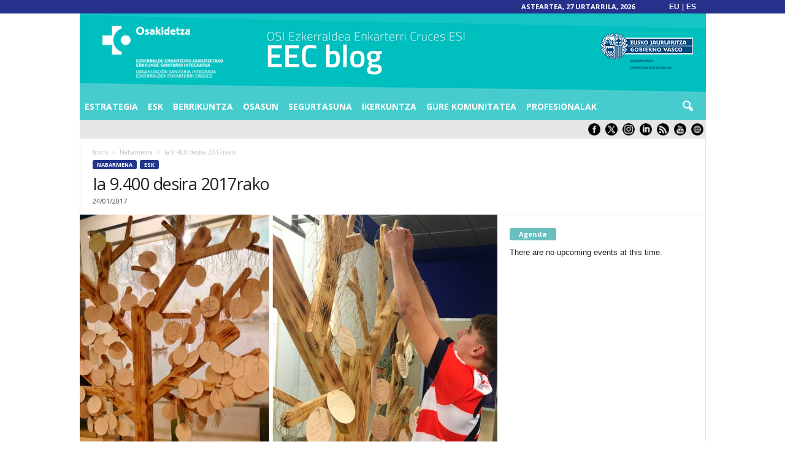

--- FILE ---
content_type: text/html; charset=UTF-8
request_url: https://osieec.osakidetza.eus/blog/eu/casi-9-400-deseos-para-2017/
body_size: 34975
content:
<!doctype html >
<!--[if IE 8]>    <html class="ie8" lang="eu"> <![endif]-->
<!--[if IE 9]>    <html class="ie9" lang="eu"> <![endif]-->
<!--[if gt IE 8]><!--> <html lang="eu"> <!--<![endif]-->
<head>
    <title>Ia 9.400 desira 2017rako - OSI EZKERRALDEA ENKARTERRI CRUCES</title>
    <meta charset="UTF-8" />
    <meta name="viewport" content="width=device-width, initial-scale=1.0">
    <link rel="pingback" href="https://osieec.osakidetza.eus/blog/eu/casi-9-400-deseos-para-2017/" />
    <script type="text/javascript">
/* <![CDATA[ */
(()=>{var e={};e.g=function(){if("object"==typeof globalThis)return globalThis;try{return this||new Function("return this")()}catch(e){if("object"==typeof window)return window}}(),function(n){let{ampUrl:t,isCustomizePreview:r,isAmpDevMode:o,noampQueryVarName:s,noampQueryVarValue:i,disabledStorageKey:a,mobileUserAgents:c,regexRegex:d}=n;if("undefined"==typeof sessionStorage)return;const g=new RegExp(d);if(!c.some((e=>{const n=e.match(g);return!(!n||!new RegExp(n[1],n[2]).test(navigator.userAgent))||navigator.userAgent.includes(e)})))return;e.g.addEventListener("DOMContentLoaded",(()=>{const e=document.getElementById("amp-mobile-version-switcher");if(!e)return;e.hidden=!1;const n=e.querySelector("a[href]");n&&n.addEventListener("click",(()=>{sessionStorage.removeItem(a)}))}));const u=o&&["paired-browsing-non-amp","paired-browsing-amp"].includes(window.name);if(sessionStorage.getItem(a)||r||u)return;const m=new URL(location.href),h=new URL(t);h.hash=m.hash,m.searchParams.has(s)&&i===m.searchParams.get(s)?sessionStorage.setItem(a,"1"):h.href!==m.href&&(window.stop(),location.replace(h.href))}({"ampUrl":"https:\/\/osieec.osakidetza.eus\/blog\/eu\/casi-9-400-deseos-para-2017\/?amp=1","noampQueryVarName":"noamp","noampQueryVarValue":"mobile","disabledStorageKey":"amp_mobile_redirect_disabled","mobileUserAgents":["Mobile","Android","Silk\/","Kindle","BlackBerry","Opera Mini","Opera Mobi"],"regexRegex":"^\\/((?:.|\n)+)\\/([i]*)$","isCustomizePreview":false,"isAmpDevMode":false})})();
/* ]]> */
</script>
<meta name='robots' content='index, follow, max-image-preview:large, max-snippet:-1, max-video-preview:-1' />
<link rel="icon" type="image/png" href="/blog/wp-content/uploads/2016/09/favicon.ico"><link rel="apple-touch-icon" sizes="76x76" href="/blog/wp-content/uploads/2016/09/EEC76.png"/><link rel="apple-touch-icon" sizes="120x120" href="/blog/wp-content/uploads/2016/09/EEC120.png"/><link rel="apple-touch-icon" sizes="152x152" href="/blog/wp-content/uploads/2016/09/EEC152.png"/><link rel="apple-touch-icon" sizes="114x114" href="/blog/wp-content/uploads/2016/09/EEC114.png"/><link rel="apple-touch-icon" sizes="144x144" href="/blog/wp-content/uploads/2016/09/EEC144.png"/><!--        <link rel="preload" as="image" href="--><!--">-->
<!--	-->
	<!-- This site is optimized with the Yoast SEO plugin v24.3 - https://yoast.com/wordpress/plugins/seo/ -->
	<link rel="canonical" href="https://osieec.osakidetza.eus/blog/casi-9-400-deseos-para-2017/" />
	<meta property="og:locale" content="en_US" />
	<meta property="og:type" content="article" />
	<meta property="og:title" content="Ia 9.400 desira 2017rako - OSI EZKERRALDEA ENKARTERRI CRUCES" />
	<meta property="og:description" content="Desira giza izaeraren barnean dago. Nork bere burua gainditzeko jatorria da, bizi-pultsioa da, sormenera garamatzan indar inspiratzailea. Bigarren urtez, desiren zuhaitzak balio izan du hala nahi izan duten pertsonek beren desira egin dezaten eta haren adarretan eskegitzeko. Guztira, ia 9.400 desira izan dira, eta horiek betetzea espero dugu.  Zuhaitzari Gabonetan sortu zaizkion hostoetan, neska-mutilen eta [&hellip;]" />
	<meta property="og:url" content="https://osieec.osakidetza.eus/blog/casi-9-400-deseos-para-2017/" />
	<meta property="og:site_name" content="OSI EZKERRALDEA ENKARTERRI CRUCES" />
	<meta property="article:publisher" content="https://www.facebook.com/HospitaldeCruces/" />
	<meta property="article:published_time" content="2017-01-24T07:13:47+00:00" />
	<meta property="article:modified_time" content="2020-02-16T11:00:39+00:00" />
	<meta property="og:image" content="https://osieec.osakidetza.eus/blog/wp-content/uploads/2017/01/arbol-de-los-deseos.jpg" />
	<meta property="og:image:width" content="1272" />
	<meta property="og:image:height" content="900" />
	<meta property="og:image:type" content="image/jpeg" />
	<meta name="author" content="Gabinete de Comunicación OSI EEC" />
	<meta name="twitter:card" content="summary_large_image" />
	<meta name="twitter:creator" content="@OSIEECruces" />
	<meta name="twitter:site" content="@OSIEECruces" />
	<meta name="twitter:label1" content="Written by" />
	<meta name="twitter:data1" content="Gabinete de Comunicación OSI EEC" />
	<meta name="twitter:label2" content="Est. reading time" />
	<meta name="twitter:data2" content="3 minutua" />
	<script type="application/ld+json" class="yoast-schema-graph">{"@context":"https://schema.org","@graph":[{"@type":"Article","@id":"https://osieec.osakidetza.eus/blog/casi-9-400-deseos-para-2017/#article","isPartOf":{"@id":"https://osieec.osakidetza.eus/blog/casi-9-400-deseos-para-2017/"},"author":{"name":"Gabinete de Comunicación OSI EEC","@id":"https://osieec.osakidetza.eus/blog/#/schema/person/84d09d6b567321587a8634514bf6738a"},"headline":"Ia 9.400 desira 2017rako","datePublished":"2017-01-24T07:13:47+00:00","dateModified":"2020-02-16T11:00:39+00:00","mainEntityOfPage":{"@id":"https://osieec.osakidetza.eus/blog/casi-9-400-deseos-para-2017/"},"wordCount":536,"publisher":{"@id":"https://osieec.osakidetza.eus/blog/#organization"},"image":{"@id":"https://osieec.osakidetza.eus/blog/casi-9-400-deseos-para-2017/#primaryimage"},"thumbnailUrl":"https://osieec.osakidetza.eus/blog/wp-content/uploads/2017/01/arbol-de-los-deseos.jpg","keywords":["arbol de los deseos","ESK"],"articleSection":["Nabarmena","ESK"],"inLanguage":"eu"},{"@type":"WebPage","@id":"https://osieec.osakidetza.eus/blog/casi-9-400-deseos-para-2017/","url":"https://osieec.osakidetza.eus/blog/casi-9-400-deseos-para-2017/","name":"[:es]Casi 9.400 deseos para 2017[:eu]Ia 9.400 desira 2017rako[:] - OSI EZKERRALDEA ENKARTERRI CRUCES","isPartOf":{"@id":"https://osieec.osakidetza.eus/blog/#website"},"primaryImageOfPage":{"@id":"https://osieec.osakidetza.eus/blog/casi-9-400-deseos-para-2017/#primaryimage"},"image":{"@id":"https://osieec.osakidetza.eus/blog/casi-9-400-deseos-para-2017/#primaryimage"},"thumbnailUrl":"https://osieec.osakidetza.eus/blog/wp-content/uploads/2017/01/arbol-de-los-deseos.jpg","datePublished":"2017-01-24T07:13:47+00:00","dateModified":"2020-02-16T11:00:39+00:00","breadcrumb":{"@id":"https://osieec.osakidetza.eus/blog/casi-9-400-deseos-para-2017/#breadcrumb"},"inLanguage":"eu","potentialAction":[{"@type":"ReadAction","target":["https://osieec.osakidetza.eus/blog/casi-9-400-deseos-para-2017/"]}]},{"@type":"ImageObject","inLanguage":"eu","@id":"https://osieec.osakidetza.eus/blog/casi-9-400-deseos-para-2017/#primaryimage","url":"https://osieec.osakidetza.eus/blog/wp-content/uploads/2017/01/arbol-de-los-deseos.jpg","contentUrl":"https://osieec.osakidetza.eus/blog/wp-content/uploads/2017/01/arbol-de-los-deseos.jpg","width":1272,"height":900},{"@type":"BreadcrumbList","@id":"https://osieec.osakidetza.eus/blog/casi-9-400-deseos-para-2017/#breadcrumb","itemListElement":[{"@type":"ListItem","position":1,"name":"Home","item":"https://osieec.osakidetza.eus/blog/"},{"@type":"ListItem","position":2,"name":"Casi 9.400 deseos para 2017"}]},{"@type":"WebSite","@id":"https://osieec.osakidetza.eus/blog/#website","url":"https://osieec.osakidetza.eus/blog/","name":"OSI EZKERRALDEA ENKARTERRI CRUCES","description":"Organización Sanitaria Integrada","publisher":{"@id":"https://osieec.osakidetza.eus/blog/#organization"},"alternateName":"OSI ESI","potentialAction":[{"@type":"SearchAction","target":{"@type":"EntryPoint","urlTemplate":"https://osieec.osakidetza.eus/blog/?s={search_term_string}"},"query-input":{"@type":"PropertyValueSpecification","valueRequired":true,"valueName":"search_term_string"}}],"inLanguage":"eu"},{"@type":"Organization","@id":"https://osieec.osakidetza.eus/blog/#organization","name":"OSI EZKERRALDEA ENKARTERRI CRUCES","url":"https://osieec.osakidetza.eus/blog/","logo":{"@type":"ImageObject","inLanguage":"eu","@id":"https://osieec.osakidetza.eus/blog/#/schema/logo/image/","url":"https://osieec.osakidetza.eus/blog/wp-content/uploads/2019/07/CabeceraBlog.png","contentUrl":"https://osieec.osakidetza.eus/blog/wp-content/uploads/2019/07/CabeceraBlog.png","width":1022,"height":132,"caption":"OSI EZKERRALDEA ENKARTERRI CRUCES"},"image":{"@id":"https://osieec.osakidetza.eus/blog/#/schema/logo/image/"},"sameAs":["https://www.facebook.com/HospitaldeCruces/","https://x.com/OSIEECruces","https://www.instagram.com/osi_eec_hospital_u._cruces/","https://www.youtube.com/user/HospitalUCruces","https://es.linkedin.com/company/hospital-universitario-cruces-osi-ezkerraldea-enkarterri-cruces"]},{"@type":"Person","@id":"https://osieec.osakidetza.eus/blog/#/schema/person/84d09d6b567321587a8634514bf6738a","name":"Gabinete de Comunicación OSI EEC","sameAs":["http://gabinetedecomunicacion.hospitalcruces.com/blog/"],"url":"https://osieec.osakidetza.eus/blog/eu/author/gabinete-de-comunicacion-osi-eec/"}]}</script>
	<!-- / Yoast SEO plugin. -->


<link rel="alternate" type="application/rss+xml" title="OSI EZKERRALDEA ENKARTERRI CRUCES &raquo; Jarioa" href="https://osieec.osakidetza.eus/blog/eu/feed/" />
<link rel="alternate" type="application/rss+xml" title="OSI EZKERRALDEA ENKARTERRI CRUCES &raquo; Iruzkinen jarioa" href="https://osieec.osakidetza.eus/blog/eu/comments/feed/" />
<link rel="alternate" type="text/calendar" title="OSI EZKERRALDEA ENKARTERRI CRUCES &raquo; iCal Feed" href="https://osieec.osakidetza.eus/blog/eu/agenda/?ical=1" />
<link rel='stylesheet' id='colorboxstyle-css' href='https://osieec.osakidetza.eus/blog/wp-content/plugins/link-library/colorbox/colorbox.css' type='text/css' media='all' />
<link rel='stylesheet' id='elusive-css' href='https://osieec.osakidetza.eus/blog/wp-content/plugins/menu-icons/vendor/codeinwp/icon-picker/css/types/elusive.css' type='text/css' media='all' />
<link rel='stylesheet' id='menu-icon-font-awesome-css' href='https://osieec.osakidetza.eus/blog/wp-content/plugins/menu-icons/css/fontawesome/css/all.min.css' type='text/css' media='all' />
<link rel='stylesheet' id='foundation-icons-css' href='https://osieec.osakidetza.eus/blog/wp-content/plugins/menu-icons/vendor/codeinwp/icon-picker/css/types/foundation-icons.css' type='text/css' media='all' />
<link rel='stylesheet' id='genericons-css' href='https://osieec.osakidetza.eus/blog/wp-content/plugins/menu-icons/vendor/codeinwp/icon-picker/css/types/genericons.css' type='text/css' media='all' />
<link rel='stylesheet' id='menu-icons-extra-css' href='https://osieec.osakidetza.eus/blog/wp-content/plugins/menu-icons/css/extra.css' type='text/css' media='all' />
<link rel='stylesheet' id='tribe-common-skeleton-style-css' href='https://osieec.osakidetza.eus/blog/wp-content/plugins/the-events-calendar/common/src/resources/css/common-skeleton.min.css' type='text/css' media='all' />
<link rel='stylesheet' id='tribe-tooltip-css' href='https://osieec.osakidetza.eus/blog/wp-content/plugins/the-events-calendar/common/src/resources/css/tooltip.min.css' type='text/css' media='all' />
<link rel='stylesheet' id='wp-block-library-css' href='https://osieec.osakidetza.eus/blog/wp-includes/css/dist/block-library/style.css' type='text/css' media='all' />
<style id='classic-theme-styles-inline-css' type='text/css'>
/**
 * These rules are needed for backwards compatibility.
 * They should match the button element rules in the base theme.json file.
 */
.wp-block-button__link {
	color: #ffffff;
	background-color: #32373c;
	border-radius: 9999px; /* 100% causes an oval, but any explicit but really high value retains the pill shape. */

	/* This needs a low specificity so it won't override the rules from the button element if defined in theme.json. */
	box-shadow: none;
	text-decoration: none;

	/* The extra 2px are added to size solids the same as the outline versions.*/
	padding: calc(0.667em + 2px) calc(1.333em + 2px);

	font-size: 1.125em;
}

.wp-block-file__button {
	background: #32373c;
	color: #ffffff;
	text-decoration: none;
}

</style>
<style id='global-styles-inline-css' type='text/css'>
body{--wp--preset--color--black: #000000;--wp--preset--color--cyan-bluish-gray: #abb8c3;--wp--preset--color--white: #ffffff;--wp--preset--color--pale-pink: #f78da7;--wp--preset--color--vivid-red: #cf2e2e;--wp--preset--color--luminous-vivid-orange: #ff6900;--wp--preset--color--luminous-vivid-amber: #fcb900;--wp--preset--color--light-green-cyan: #7bdcb5;--wp--preset--color--vivid-green-cyan: #00d084;--wp--preset--color--pale-cyan-blue: #8ed1fc;--wp--preset--color--vivid-cyan-blue: #0693e3;--wp--preset--color--vivid-purple: #9b51e0;--wp--preset--gradient--vivid-cyan-blue-to-vivid-purple: linear-gradient(135deg,rgba(6,147,227,1) 0%,rgb(155,81,224) 100%);--wp--preset--gradient--light-green-cyan-to-vivid-green-cyan: linear-gradient(135deg,rgb(122,220,180) 0%,rgb(0,208,130) 100%);--wp--preset--gradient--luminous-vivid-amber-to-luminous-vivid-orange: linear-gradient(135deg,rgba(252,185,0,1) 0%,rgba(255,105,0,1) 100%);--wp--preset--gradient--luminous-vivid-orange-to-vivid-red: linear-gradient(135deg,rgba(255,105,0,1) 0%,rgb(207,46,46) 100%);--wp--preset--gradient--very-light-gray-to-cyan-bluish-gray: linear-gradient(135deg,rgb(238,238,238) 0%,rgb(169,184,195) 100%);--wp--preset--gradient--cool-to-warm-spectrum: linear-gradient(135deg,rgb(74,234,220) 0%,rgb(151,120,209) 20%,rgb(207,42,186) 40%,rgb(238,44,130) 60%,rgb(251,105,98) 80%,rgb(254,248,76) 100%);--wp--preset--gradient--blush-light-purple: linear-gradient(135deg,rgb(255,206,236) 0%,rgb(152,150,240) 100%);--wp--preset--gradient--blush-bordeaux: linear-gradient(135deg,rgb(254,205,165) 0%,rgb(254,45,45) 50%,rgb(107,0,62) 100%);--wp--preset--gradient--luminous-dusk: linear-gradient(135deg,rgb(255,203,112) 0%,rgb(199,81,192) 50%,rgb(65,88,208) 100%);--wp--preset--gradient--pale-ocean: linear-gradient(135deg,rgb(255,245,203) 0%,rgb(182,227,212) 50%,rgb(51,167,181) 100%);--wp--preset--gradient--electric-grass: linear-gradient(135deg,rgb(202,248,128) 0%,rgb(113,206,126) 100%);--wp--preset--gradient--midnight: linear-gradient(135deg,rgb(2,3,129) 0%,rgb(40,116,252) 100%);--wp--preset--font-size--small: 10px;--wp--preset--font-size--medium: 20px;--wp--preset--font-size--large: 30px;--wp--preset--font-size--x-large: 42px;--wp--preset--font-size--regular: 14px;--wp--preset--font-size--larger: 48px;--wp--preset--spacing--20: 0.44rem;--wp--preset--spacing--30: 0.67rem;--wp--preset--spacing--40: 1rem;--wp--preset--spacing--50: 1.5rem;--wp--preset--spacing--60: 2.25rem;--wp--preset--spacing--70: 3.38rem;--wp--preset--spacing--80: 5.06rem;--wp--preset--shadow--natural: 6px 6px 9px rgba(0, 0, 0, 0.2);--wp--preset--shadow--deep: 12px 12px 50px rgba(0, 0, 0, 0.4);--wp--preset--shadow--sharp: 6px 6px 0px rgba(0, 0, 0, 0.2);--wp--preset--shadow--outlined: 6px 6px 0px -3px rgba(255, 255, 255, 1), 6px 6px rgba(0, 0, 0, 1);--wp--preset--shadow--crisp: 6px 6px 0px rgba(0, 0, 0, 1);}:where(.is-layout-flex){gap: 0.5em;}:where(.is-layout-grid){gap: 0.5em;}body .is-layout-flex{display: flex;}body .is-layout-flex{flex-wrap: wrap;align-items: center;}body .is-layout-flex > *{margin: 0;}body .is-layout-grid{display: grid;}body .is-layout-grid > *{margin: 0;}:where(.wp-block-columns.is-layout-flex){gap: 2em;}:where(.wp-block-columns.is-layout-grid){gap: 2em;}:where(.wp-block-post-template.is-layout-flex){gap: 1.25em;}:where(.wp-block-post-template.is-layout-grid){gap: 1.25em;}.has-black-color{color: var(--wp--preset--color--black) !important;}.has-cyan-bluish-gray-color{color: var(--wp--preset--color--cyan-bluish-gray) !important;}.has-white-color{color: var(--wp--preset--color--white) !important;}.has-pale-pink-color{color: var(--wp--preset--color--pale-pink) !important;}.has-vivid-red-color{color: var(--wp--preset--color--vivid-red) !important;}.has-luminous-vivid-orange-color{color: var(--wp--preset--color--luminous-vivid-orange) !important;}.has-luminous-vivid-amber-color{color: var(--wp--preset--color--luminous-vivid-amber) !important;}.has-light-green-cyan-color{color: var(--wp--preset--color--light-green-cyan) !important;}.has-vivid-green-cyan-color{color: var(--wp--preset--color--vivid-green-cyan) !important;}.has-pale-cyan-blue-color{color: var(--wp--preset--color--pale-cyan-blue) !important;}.has-vivid-cyan-blue-color{color: var(--wp--preset--color--vivid-cyan-blue) !important;}.has-vivid-purple-color{color: var(--wp--preset--color--vivid-purple) !important;}.has-black-background-color{background-color: var(--wp--preset--color--black) !important;}.has-cyan-bluish-gray-background-color{background-color: var(--wp--preset--color--cyan-bluish-gray) !important;}.has-white-background-color{background-color: var(--wp--preset--color--white) !important;}.has-pale-pink-background-color{background-color: var(--wp--preset--color--pale-pink) !important;}.has-vivid-red-background-color{background-color: var(--wp--preset--color--vivid-red) !important;}.has-luminous-vivid-orange-background-color{background-color: var(--wp--preset--color--luminous-vivid-orange) !important;}.has-luminous-vivid-amber-background-color{background-color: var(--wp--preset--color--luminous-vivid-amber) !important;}.has-light-green-cyan-background-color{background-color: var(--wp--preset--color--light-green-cyan) !important;}.has-vivid-green-cyan-background-color{background-color: var(--wp--preset--color--vivid-green-cyan) !important;}.has-pale-cyan-blue-background-color{background-color: var(--wp--preset--color--pale-cyan-blue) !important;}.has-vivid-cyan-blue-background-color{background-color: var(--wp--preset--color--vivid-cyan-blue) !important;}.has-vivid-purple-background-color{background-color: var(--wp--preset--color--vivid-purple) !important;}.has-black-border-color{border-color: var(--wp--preset--color--black) !important;}.has-cyan-bluish-gray-border-color{border-color: var(--wp--preset--color--cyan-bluish-gray) !important;}.has-white-border-color{border-color: var(--wp--preset--color--white) !important;}.has-pale-pink-border-color{border-color: var(--wp--preset--color--pale-pink) !important;}.has-vivid-red-border-color{border-color: var(--wp--preset--color--vivid-red) !important;}.has-luminous-vivid-orange-border-color{border-color: var(--wp--preset--color--luminous-vivid-orange) !important;}.has-luminous-vivid-amber-border-color{border-color: var(--wp--preset--color--luminous-vivid-amber) !important;}.has-light-green-cyan-border-color{border-color: var(--wp--preset--color--light-green-cyan) !important;}.has-vivid-green-cyan-border-color{border-color: var(--wp--preset--color--vivid-green-cyan) !important;}.has-pale-cyan-blue-border-color{border-color: var(--wp--preset--color--pale-cyan-blue) !important;}.has-vivid-cyan-blue-border-color{border-color: var(--wp--preset--color--vivid-cyan-blue) !important;}.has-vivid-purple-border-color{border-color: var(--wp--preset--color--vivid-purple) !important;}.has-vivid-cyan-blue-to-vivid-purple-gradient-background{background: var(--wp--preset--gradient--vivid-cyan-blue-to-vivid-purple) !important;}.has-light-green-cyan-to-vivid-green-cyan-gradient-background{background: var(--wp--preset--gradient--light-green-cyan-to-vivid-green-cyan) !important;}.has-luminous-vivid-amber-to-luminous-vivid-orange-gradient-background{background: var(--wp--preset--gradient--luminous-vivid-amber-to-luminous-vivid-orange) !important;}.has-luminous-vivid-orange-to-vivid-red-gradient-background{background: var(--wp--preset--gradient--luminous-vivid-orange-to-vivid-red) !important;}.has-very-light-gray-to-cyan-bluish-gray-gradient-background{background: var(--wp--preset--gradient--very-light-gray-to-cyan-bluish-gray) !important;}.has-cool-to-warm-spectrum-gradient-background{background: var(--wp--preset--gradient--cool-to-warm-spectrum) !important;}.has-blush-light-purple-gradient-background{background: var(--wp--preset--gradient--blush-light-purple) !important;}.has-blush-bordeaux-gradient-background{background: var(--wp--preset--gradient--blush-bordeaux) !important;}.has-luminous-dusk-gradient-background{background: var(--wp--preset--gradient--luminous-dusk) !important;}.has-pale-ocean-gradient-background{background: var(--wp--preset--gradient--pale-ocean) !important;}.has-electric-grass-gradient-background{background: var(--wp--preset--gradient--electric-grass) !important;}.has-midnight-gradient-background{background: var(--wp--preset--gradient--midnight) !important;}.has-small-font-size{font-size: var(--wp--preset--font-size--small) !important;}.has-medium-font-size{font-size: var(--wp--preset--font-size--medium) !important;}.has-large-font-size{font-size: var(--wp--preset--font-size--large) !important;}.has-x-large-font-size{font-size: var(--wp--preset--font-size--x-large) !important;}
.wp-block-navigation a:where(:not(.wp-element-button)){color: inherit;}
:where(.wp-block-post-template.is-layout-flex){gap: 1.25em;}:where(.wp-block-post-template.is-layout-grid){gap: 1.25em;}
:where(.wp-block-columns.is-layout-flex){gap: 2em;}:where(.wp-block-columns.is-layout-grid){gap: 2em;}
.wp-block-pullquote{font-size: 1.5em;line-height: 1.6;}
</style>
<link rel='stylesheet' id='widgetopts-styles-css' href='https://osieec.osakidetza.eus/blog/wp-content/plugins/extended-widget-options/assets/css/widget-options.css' type='text/css' media='all' />
<link rel='stylesheet' id='css-animate-css' href='https://osieec.osakidetza.eus/blog/wp-content/plugins/extended-widget-options/assets/css/animate.min.css' type='text/css' media='all' />
<link rel='stylesheet' id='thumbs_rating_styles-css' href='https://osieec.osakidetza.eus/blog/wp-content/plugins/link-library/upvote-downvote/css/style.css' type='text/css' media='all' />
<link rel='stylesheet' id='stw-render-css' href='https://osieec.osakidetza.eus/blog/wp-content/plugins/smart-tabber-widget/css/render.css' type='text/css' media='all' />
<link rel='stylesheet' id='style-css' href='https://osieec.osakidetza.eus/blog/wp-content/themes/NewsMag/style.css' type='text/css' media='all' />
<link rel='stylesheet' id='child-style-css' href='https://osieec.osakidetza.eus/blog/wp-content/themes/Newsmag4-child/style.css' type='text/css' media='all' />
<link crossorigin="anonymous" rel='stylesheet' id='google-fonts-style-css' href='https://fonts.googleapis.com/css?family=Open+Sans%3A400%2C600%2C700%7CRoboto+Condensed%3A400%2C500%2C700&#038;display=swap&#038;ver=5.3' type='text/css' media='all' />
<style id='akismet-widget-style-inline-css' type='text/css'>

			.a-stats {
				--akismet-color-mid-green: #357b49;
				--akismet-color-white: #fff;
				--akismet-color-light-grey: #f6f7f7;

				max-width: 350px;
				width: auto;
			}

			.a-stats * {
				all: unset;
				box-sizing: border-box;
			}

			.a-stats strong {
				font-weight: 600;
			}

			.a-stats a.a-stats__link,
			.a-stats a.a-stats__link:visited,
			.a-stats a.a-stats__link:active {
				background: var(--akismet-color-mid-green);
				border: none;
				box-shadow: none;
				border-radius: 8px;
				color: var(--akismet-color-white);
				cursor: pointer;
				display: block;
				font-family: -apple-system, BlinkMacSystemFont, 'Segoe UI', 'Roboto', 'Oxygen-Sans', 'Ubuntu', 'Cantarell', 'Helvetica Neue', sans-serif;
				font-weight: 500;
				padding: 12px;
				text-align: center;
				text-decoration: none;
				transition: all 0.2s ease;
			}

			/* Extra specificity to deal with TwentyTwentyOne focus style */
			.widget .a-stats a.a-stats__link:focus {
				background: var(--akismet-color-mid-green);
				color: var(--akismet-color-white);
				text-decoration: none;
			}

			.a-stats a.a-stats__link:hover {
				filter: brightness(110%);
				box-shadow: 0 4px 12px rgba(0, 0, 0, 0.06), 0 0 2px rgba(0, 0, 0, 0.16);
			}

			.a-stats .count {
				color: var(--akismet-color-white);
				display: block;
				font-size: 1.5em;
				line-height: 1.4;
				padding: 0 13px;
				white-space: nowrap;
			}
		
</style>
<link rel='stylesheet' id='newsletter-css' href='https://osieec.osakidetza.eus/blog/wp-content/plugins/newsletter/style.css' type='text/css' media='all' />
<link rel='stylesheet' id='td-theme-css' href='https://osieec.osakidetza.eus/blog/wp-content/themes/Newsmag4-child/style.css' type='text/css' media='all' />
<style id='td-theme-inline-css' type='text/css'>
    
        @media (max-width: 767px) {
            .td-header-desktop-wrap {
                display: none;
            }
        }
        @media (min-width: 767px) {
            .td-header-mobile-wrap {
                display: none;
            }
        }
    
	
</style>
<link rel='stylesheet' id='js_composer_front-css' href='https://osieec.osakidetza.eus/blog/wp-content/plugins/js_composer/assets/css/js_composer.min.css' type='text/css' media='all' />
<link rel='stylesheet' id='td-legacy-framework-front-style-css' href='https://osieec.osakidetza.eus/blog/wp-content/plugins/td-composer/legacy/Newsmag/assets/css/td_legacy_main.css' type='text/css' media='all' />
<script type="text/javascript" src="https://osieec.osakidetza.eus/blog/wp-includes/js/jquery/jquery.js" id="jquery-core-js"></script>
<script type="text/javascript" src="https://osieec.osakidetza.eus/blog/wp-includes/js/jquery/jquery-migrate.js" id="jquery-migrate-js"></script>
<script type="text/javascript" defer src="https://osieec.osakidetza.eus/blog/wp-content/plugins/link-library/colorbox/jquery.colorbox-min.js" id="colorbox-js"></script>
<script type="text/javascript" id="thumbs_rating_scripts-js-extra">
/* <![CDATA[ */
var thumbs_rating_ajax = {"ajax_url":"https:\/\/osieec.osakidetza.eus\/blog\/wp-admin\/admin-ajax.php","nonce":"acc07a95e1"};
/* ]]> */
</script>
<script type="text/javascript" defer src="https://osieec.osakidetza.eus/blog/wp-content/plugins/link-library/upvote-downvote/js/general.js" id="thumbs_rating_scripts-js"></script>
<script type="text/javascript" defer src="https://osieec.osakidetza.eus/blog/wp-content/plugins/modernizr/js/modernizr.js" id="modernizr-js"></script>
<script type="text/javascript" defer src="https://osieec.osakidetza.eus/blog/wp-content/themes/Newsmag4-child/js/custom.js" id="custom-script-js"></script>
<link rel="https://api.w.org/" href="https://osieec.osakidetza.eus/blog/eu/wp-json/" /><link rel="alternate" type="application/json" href="https://osieec.osakidetza.eus/blog/eu/wp-json/wp/v2/posts/7611" /><link rel="alternate" type="application/json+oembed" href="https://osieec.osakidetza.eus/blog/eu/wp-json/oembed/1.0/embed?url=https%3A%2F%2Fosieec.osakidetza.eus%2Fblog%2Feu%2Fcasi-9-400-deseos-para-2017%2F" />
<link rel="alternate" type="text/xml+oembed" href="https://osieec.osakidetza.eus/blog/eu/wp-json/oembed/1.0/embed?url=https%3A%2F%2Fosieec.osakidetza.eus%2Fblog%2Feu%2Fcasi-9-400-deseos-para-2017%2F&#038;format=xml" />
<link rel="alternate" type="text/html" media="only screen and (max-width: 640px)" href="https://osieec.osakidetza.eus/blog/eu/casi-9-400-deseos-para-2017/?amp=1"><meta name="tec-api-version" content="v1"><meta name="tec-api-origin" content="https://osieec.osakidetza.eus/blog/eu"><link rel="https://theeventscalendar.com/" href="https://osieec.osakidetza.eus/blog/eu/wp-json/tribe/events/v1/" /><style type="text/css">
.qtranxs_flag_es {background-image: url(https://osieec.osakidetza.eus/blog/wp-content/plugins/qtranslate-xt-master/flags/es.png); background-repeat: no-repeat;}
.qtranxs_flag_eu {background-image: url(https://osieec.osakidetza.eus/blog/wp-content/plugins/qtranslate-xt-master/flags/eu_ES.png); background-repeat: no-repeat;}
</style>
<link hreflang="es" href="https://osieec.osakidetza.eus/blog/es/casi-9-400-deseos-para-2017/" rel="alternate" />
<link hreflang="eu" href="https://osieec.osakidetza.eus/blog/eu/casi-9-400-deseos-para-2017/" rel="alternate" />
<link hreflang="x-default" href="https://osieec.osakidetza.eus/blog/casi-9-400-deseos-para-2017/" rel="alternate" />
<meta name="generator" content="qTranslate-XT 3.9.3" />
<!--[if lt IE 9]><script src="https://cdnjs.cloudflare.com/ajax/libs/html5shiv/3.7.3/html5shiv.js"></script><![endif]-->
    <meta name="generator" content="Powered by WPBakery Page Builder - drag and drop page builder for WordPress."/>
<link rel="amphtml" href="https://osieec.osakidetza.eus/blog/eu/casi-9-400-deseos-para-2017/?amp=1"><style>#amp-mobile-version-switcher{left:0;position:absolute;width:100%;z-index:100}#amp-mobile-version-switcher>a{background-color:#444;border:0;color:#eaeaea;display:block;font-family:-apple-system,BlinkMacSystemFont,Segoe UI,Roboto,Oxygen-Sans,Ubuntu,Cantarell,Helvetica Neue,sans-serif;font-size:16px;font-weight:600;padding:15px 0;text-align:center;-webkit-text-decoration:none;text-decoration:none}#amp-mobile-version-switcher>a:active,#amp-mobile-version-switcher>a:focus,#amp-mobile-version-switcher>a:hover{-webkit-text-decoration:underline;text-decoration:underline}</style>
<!-- JS generated by theme -->

<script>
    
    

	    var tdBlocksArray = []; //here we store all the items for the current page

	    //td_block class - each ajax block uses a object of this class for requests
	    function tdBlock() {
		    this.id = '';
		    this.block_type = 1; //block type id (1-234 etc)
		    this.atts = '';
		    this.td_column_number = '';
		    this.td_current_page = 1; //
		    this.post_count = 0; //from wp
		    this.found_posts = 0; //from wp
		    this.max_num_pages = 0; //from wp
		    this.td_filter_value = ''; //current live filter value
		    this.is_ajax_running = false;
		    this.td_user_action = ''; // load more or infinite loader (used by the animation)
		    this.header_color = '';
		    this.ajax_pagination_infinite_stop = ''; //show load more at page x
	    }


        // td_js_generator - mini detector
        (function(){
            var htmlTag = document.getElementsByTagName("html")[0];

	        if ( navigator.userAgent.indexOf("MSIE 10.0") > -1 ) {
                htmlTag.className += ' ie10';
            }

            if ( !!navigator.userAgent.match(/Trident.*rv\:11\./) ) {
                htmlTag.className += ' ie11';
            }

	        if ( navigator.userAgent.indexOf("Edge") > -1 ) {
                htmlTag.className += ' ieEdge';
            }

            if ( /(iPad|iPhone|iPod)/g.test(navigator.userAgent) ) {
                htmlTag.className += ' td-md-is-ios';
            }

            var user_agent = navigator.userAgent.toLowerCase();
            if ( user_agent.indexOf("android") > -1 ) {
                htmlTag.className += ' td-md-is-android';
            }

            if ( -1 !== navigator.userAgent.indexOf('Mac OS X')  ) {
                htmlTag.className += ' td-md-is-os-x';
            }

            if ( /chrom(e|ium)/.test(navigator.userAgent.toLowerCase()) ) {
               htmlTag.className += ' td-md-is-chrome';
            }

            if ( -1 !== navigator.userAgent.indexOf('Firefox') ) {
                htmlTag.className += ' td-md-is-firefox';
            }

            if ( -1 !== navigator.userAgent.indexOf('Safari') && -1 === navigator.userAgent.indexOf('Chrome') ) {
                htmlTag.className += ' td-md-is-safari';
            }

            if( -1 !== navigator.userAgent.indexOf('IEMobile') ){
                htmlTag.className += ' td-md-is-iemobile';
            }

        })();




        var tdLocalCache = {};

        ( function () {
            "use strict";

            tdLocalCache = {
                data: {},
                remove: function (resource_id) {
                    delete tdLocalCache.data[resource_id];
                },
                exist: function (resource_id) {
                    return tdLocalCache.data.hasOwnProperty(resource_id) && tdLocalCache.data[resource_id] !== null;
                },
                get: function (resource_id) {
                    return tdLocalCache.data[resource_id];
                },
                set: function (resource_id, cachedData) {
                    tdLocalCache.remove(resource_id);
                    tdLocalCache.data[resource_id] = cachedData;
                }
            };
        })();

    
    
var td_viewport_interval_list=[{"limitBottom":767,"sidebarWidth":251},{"limitBottom":1023,"sidebarWidth":339}];
var td_animation_stack_effect="type0";
var tds_animation_stack=true;
var td_animation_stack_specific_selectors=".entry-thumb, img, .td-lazy-img";
var td_animation_stack_general_selectors=".td-animation-stack img, .td-animation-stack .entry-thumb, .post img, .td-animation-stack .td-lazy-img";
var tdc_is_installed="yes";
var td_ajax_url="https:\/\/osieec.osakidetza.eus\/blog\/wp-admin\/admin-ajax.php?td_theme_name=Newsmag&v=5.3";
var td_get_template_directory_uri="https:\/\/osieec.osakidetza.eus\/blog\/wp-content\/plugins\/td-composer\/legacy\/common";
var tds_snap_menu="snap";
var tds_logo_on_sticky="show_header_logo";
var tds_header_style="3";
var td_please_wait="Por favor espera...";
var td_email_user_pass_incorrect="Usuario o contrase\u00f1a incorrecta!";
var td_email_user_incorrect="Correo electr\u00f3nico o nombre de usuario incorrecto!";
var td_email_incorrect="Email incorrecto!";
var td_user_incorrect="Username incorrect!";
var td_email_user_empty="Email or username empty!";
var td_pass_empty="Pass empty!";
var td_pass_pattern_incorrect="Invalid Pass Pattern!";
var td_retype_pass_incorrect="Retyped Pass incorrect!";
var tds_more_articles_on_post_enable="";
var tds_more_articles_on_post_time_to_wait="";
var tds_more_articles_on_post_pages_distance_from_top=0;
var tds_theme_color_site_wide="#22368c";
var tds_smart_sidebar="enabled";
var tdThemeName="Newsmag";
var tdThemeNameWl="Newsmag";
var td_magnific_popup_translation_tPrev="Anterior (tecla de flecha izquierda)";
var td_magnific_popup_translation_tNext="Siguiente (tecla de flecha derecha)";
var td_magnific_popup_translation_tCounter="%curr% de %total%";
var td_magnific_popup_translation_ajax_tError="El contenido de %url% no pudo cargarse.";
var td_magnific_popup_translation_image_tError="La imagen #%curr% no pudo cargarse.";
var tdBlockNonce="a1d4cbf133";
var tdsDateFormat="l, j F, Y";
var tdDateNamesI18n={"month_names":["urtarrila","otsaila","martxoa","apirila","maiatza","ekaina","uztaila","abuztua","iraila","urria","azaroa","abendua"],"month_names_short":["Urt","Ots","Mar","Api","Mai","Eka","Uzt","Abu","Ira","Urr","Aza","Abe"],"day_names":["igandea","astelehena","asteartea","asteazkena","osteguna","ostirala","larunbata"],"day_names_short":["ig.","al.","ar.","az.","og.","ol.","lr."]};
var td_ad_background_click_link="";
var td_ad_background_click_target="";
</script>


<!-- Header style compiled by theme -->

<style>
    

.td-module-exclusive .td-module-title a:before {
        content: 'EXCLUSIVO';
    }
    
    .td-header-border:before,
    .td-trending-now-title,
    .td_block_mega_menu .td_mega_menu_sub_cats .cur-sub-cat,
    .td-post-category:hover,
    .td-header-style-2 .td-header-sp-logo,
    .td-next-prev-wrap a:hover i,
    .page-nav .current,
    .widget_calendar tfoot a:hover,
    .td-footer-container .widget_search .wpb_button:hover,
    .td-scroll-up-visible,
    .dropcap,
    .td-category a,
    input[type="submit"]:hover,
    .td-post-small-box a:hover,
    .td-404-sub-sub-title a:hover,
    .td-rating-bar-wrap div,
    .td_top_authors .td-active .td-author-post-count,
    .td_top_authors .td-active .td-author-comments-count,
    .td_smart_list_3 .td-sml3-top-controls i:hover,
    .td_smart_list_3 .td-sml3-bottom-controls i:hover,
    .td_wrapper_video_playlist .td_video_controls_playlist_wrapper,
    .td-read-more a:hover,
    .td-login-wrap .btn,
    .td_display_err,
    .td-header-style-6 .td-top-menu-full,
    #bbpress-forums button:hover,
    #bbpress-forums .bbp-pagination .current,
    .bbp_widget_login .button:hover,
    .header-search-wrap .td-drop-down-search .btn:hover,
    .td-post-text-content .more-link-wrap:hover a,
    #buddypress div.item-list-tabs ul li > a span,
    #buddypress div.item-list-tabs ul li > a:hover span,
    #buddypress input[type=submit]:hover,
    #buddypress a.button:hover span,
    #buddypress div.item-list-tabs ul li.selected a span,
    #buddypress div.item-list-tabs ul li.current a span,
    #buddypress input[type=submit]:focus,
    .td-grid-style-3 .td-big-grid-post .td-module-thumb a:last-child:before,
    .td-grid-style-4 .td-big-grid-post .td-module-thumb a:last-child:before,
    .td-grid-style-5 .td-big-grid-post .td-module-thumb:after,
    .td_category_template_2 .td-category-siblings .td-category a:hover,
    .td-weather-week:before,
    .td-weather-information:before,
     .td_3D_btn,
    .td_shadow_btn,
    .td_default_btn,
    .td_square_btn, 
    .td_outlined_btn:hover {
        background-color: #22368c;
    }

    @media (max-width: 767px) {
        .td-category a.td-current-sub-category {
            background-color: #22368c;
        }
    }

    .woocommerce .onsale,
    .woocommerce .woocommerce a.button:hover,
    .woocommerce-page .woocommerce .button:hover,
    .single-product .product .summary .cart .button:hover,
    .woocommerce .woocommerce .product a.button:hover,
    .woocommerce .product a.button:hover,
    .woocommerce .product #respond input#submit:hover,
    .woocommerce .checkout input#place_order:hover,
    .woocommerce .woocommerce.widget .button:hover,
    .woocommerce .woocommerce-message .button:hover,
    .woocommerce .woocommerce-error .button:hover,
    .woocommerce .woocommerce-info .button:hover,
    .woocommerce.widget .ui-slider .ui-slider-handle,
    .vc_btn-black:hover,
	.wpb_btn-black:hover,
	.item-list-tabs .feed:hover a,
	.td-smart-list-button:hover {
    	background-color: #22368c;
    }

    .td-header-sp-top-menu .top-header-menu > .current-menu-item > a,
    .td-header-sp-top-menu .top-header-menu > .current-menu-ancestor > a,
    .td-header-sp-top-menu .top-header-menu > .current-category-ancestor > a,
    .td-header-sp-top-menu .top-header-menu > li > a:hover,
    .td-header-sp-top-menu .top-header-menu > .sfHover > a,
    .top-header-menu ul .current-menu-item > a,
    .top-header-menu ul .current-menu-ancestor > a,
    .top-header-menu ul .current-category-ancestor > a,
    .top-header-menu ul li > a:hover,
    .top-header-menu ul .sfHover > a,
    .sf-menu ul .td-menu-item > a:hover,
    .sf-menu ul .sfHover > a,
    .sf-menu ul .current-menu-ancestor > a,
    .sf-menu ul .current-category-ancestor > a,
    .sf-menu ul .current-menu-item > a,
    .td_module_wrap:hover .entry-title a,
    .td_mod_mega_menu:hover .entry-title a,
    .footer-email-wrap a,
    .widget a:hover,
    .td-footer-container .widget_calendar #today,
    .td-category-pulldown-filter a.td-pulldown-category-filter-link:hover,
    .td-load-more-wrap a:hover,
    .td-post-next-prev-content a:hover,
    .td-author-name a:hover,
    .td-author-url a:hover,
    .td_mod_related_posts:hover .entry-title a,
    .td-search-query,
    .header-search-wrap .td-drop-down-search .result-msg a:hover,
    .td_top_authors .td-active .td-authors-name a,
    .post blockquote p,
    .td-post-content blockquote p,
    .page blockquote p,
    .comment-list cite a:hover,
    .comment-list cite:hover,
    .comment-list .comment-reply-link:hover,
    a,
    .white-menu #td-header-menu .sf-menu > li > a:hover,
    .white-menu #td-header-menu .sf-menu > .current-menu-ancestor > a,
    .white-menu #td-header-menu .sf-menu > .current-menu-item > a,
    .td_quote_on_blocks,
    #bbpress-forums .bbp-forum-freshness a:hover,
    #bbpress-forums .bbp-topic-freshness a:hover,
    #bbpress-forums .bbp-forums-list li a:hover,
    #bbpress-forums .bbp-forum-title:hover,
    #bbpress-forums .bbp-topic-permalink:hover,
    #bbpress-forums .bbp-topic-started-by a:hover,
    #bbpress-forums .bbp-topic-started-in a:hover,
    #bbpress-forums .bbp-body .super-sticky li.bbp-topic-title .bbp-topic-permalink,
    #bbpress-forums .bbp-body .sticky li.bbp-topic-title .bbp-topic-permalink,
    #bbpress-forums #subscription-toggle a:hover,
    #bbpress-forums #favorite-toggle a:hover,
    .woocommerce-account .woocommerce-MyAccount-navigation a:hover,
    .widget_display_replies .bbp-author-name,
    .widget_display_topics .bbp-author-name,
    .archive .widget_archive .current,
    .archive .widget_archive .current a,
    .td-subcategory-header .td-category-siblings .td-subcat-dropdown a.td-current-sub-category,
    .td-subcategory-header .td-category-siblings .td-subcat-dropdown a:hover,
    .td-pulldown-filter-display-option:hover,
    .td-pulldown-filter-display-option .td-pulldown-filter-link:hover,
    .td_normal_slide .td-wrapper-pulldown-filter .td-pulldown-filter-list a:hover,
    #buddypress ul.item-list li div.item-title a:hover,
    .td_block_13 .td-pulldown-filter-list a:hover,
    .td_smart_list_8 .td-smart-list-dropdown-wrap .td-smart-list-button:hover,
    .td_smart_list_8 .td-smart-list-dropdown-wrap .td-smart-list-button:hover i,
    .td-sub-footer-container a:hover,
    .td-instagram-user a,
    .td_outlined_btn,
    body .td_block_list_menu li.current-menu-item > a,
    body .td_block_list_menu li.current-menu-ancestor > a,
    body .td_block_list_menu li.current-category-ancestor > a{
        color: #22368c;
    }

    .td-mega-menu .wpb_content_element li a:hover,
    .td_login_tab_focus {
        color: #22368c !important;
    }

    .td-next-prev-wrap a:hover i,
    .page-nav .current,
    .widget_tag_cloud a:hover,
    .post .td_quote_box,
    .page .td_quote_box,
    .td-login-panel-title,
    #bbpress-forums .bbp-pagination .current,
    .td_category_template_2 .td-category-siblings .td-category a:hover,
    .page-template-page-pagebuilder-latest .td-instagram-user,
     .td_outlined_btn {
        border-color: #22368c;
    }

    .td_wrapper_video_playlist .td_video_currently_playing:after,
    .item-list-tabs .feed:hover {
        border-color: #22368c !important;
    }


    
    .td-pb-row [class*="td-pb-span"],
    .td-pb-border-top,
    .page-template-page-title-sidebar-php .td-page-content > .wpb_row:first-child,
    .td-post-sharing,
    .td-post-content,
    .td-post-next-prev,
    .author-box-wrap,
    .td-comments-title-wrap,
    .comment-list,
    .comment-respond,
    .td-post-template-5 header,
    .td-container,
    .wpb_content_element,
    .wpb_column,
    .wpb_row,
    .white-menu .td-header-container .td-header-main-menu,
    .td-post-template-1 .td-post-content,
    .td-post-template-4 .td-post-sharing-top,
    .td-header-style-6 .td-header-header .td-make-full,
    #disqus_thread,
    .page-template-page-pagebuilder-title-php .td-page-content > .wpb_row:first-child,
    .td-footer-container:before {
        border-color: #e6e6e6;
    }
    .td-top-border {
        border-color: #e6e6e6 !important;
    }
    .td-container-border:after,
    .td-next-prev-separator,
    .td-container .td-pb-row .wpb_column:before,
    .td-container-border:before,
    .td-main-content:before,
    .td-main-sidebar:before,
    .td-pb-row .td-pb-span4:nth-of-type(3):after,
    .td-pb-row .td-pb-span4:nth-last-of-type(3):after {
    	background-color: #e6e6e6;
    }
    @media (max-width: 767px) {
    	.white-menu .td-header-main-menu {
      		border-color: #e6e6e6;
      	}
    }



    
    .td-header-top-menu,
    .td-header-wrap .td-top-menu-full {
        background-color: #26318c;
    }

    .td-header-style-1 .td-header-top-menu,
    .td-header-style-2 .td-top-bar-container,
    .td-header-style-7 .td-header-top-menu {
        padding: 0 12px;
        top: 0;
    }

    
    .td-header-main-menu {
        background-color: #46cccd;
    }

    
    @media (max-width: 767px) {
        body .td-header-wrap .td-header-main-menu {
            background-color: #cccccc;
        }
    }

    
    .td-menu-background:before,
    .td-search-background:before {
        background: #25e5d6;
        background: -moz-linear-gradient(top, #25e5d6 0%, #b8333e 100%);
        background: -webkit-gradient(left top, left bottom, color-stop(0%, #25e5d6), color-stop(100%, #b8333e));
        background: -webkit-linear-gradient(top, #25e5d6 0%, #b8333e 100%);
        background: -o-linear-gradient(top, #25e5d6 0%, @mobileu_gradient_two_mob 100%);
        background: -ms-linear-gradient(top, #25e5d6 0%, #b8333e 100%);
        background: linear-gradient(to bottom, #25e5d6 0%, #b8333e 100%);
        filter: progid:DXImageTransform.Microsoft.gradient( startColorstr='#25e5d6', endColorstr='#b8333e', GradientType=0 );
    }

    
    #td-mobile-nav .td-register-section .td-login-button {
        color: #25e5d6;
    }


    
    .td-footer-container,
    .td-footer-container .td_module_mx3 .meta-info,
    .td-footer-container .td_module_14 .meta-info,
    .td-footer-container .td_module_mx1 .td-block14-border {
        background-color: #46cccd;
    }
    .td-footer-container .widget_calendar #today {
    	background-color: transparent;
    }

    
    .td-footer-container a:hover,
    .td-footer-container .td-post-author-name a:hover,
    .td-footer-container .td_module_wrap:hover .entry-title a {
    	color: #e2e2e2;
    }
    .td-footer-container .widget_tag_cloud a:hover {
    	border-color: #e2e2e2;
    }
    .td-footer-container .td_module_mx1 .td-post-author-name a:hover,
    .td-footer-container .td-theme-slider .slide-meta a {
    	color: #fff
    }

    
	.td-footer-container .block-title > span,
    .td-footer-container .block-title > a,
    .td-footer-container .widgettitle,
    .td-footer-container .widget_rss .block-title .rsswidget {
    	color: #ffffff;
    }


    
    .td-post-template-default header .entry-title {
        font-size:27px;
	line-height:30px;
	
    }
    
    .td-post-template-1 header .entry-title {
        font-size:27px;
	line-height:30px;
	
    }
    
    .td-post-template-2 header .entry-title {
        font-size:27px;
	line-height:30px;
	
    }
    
    .td-post-template-3 header .entry-title {
        font-size:27px;
	line-height:30px;
	
    }
    
    .td-footer-container::before {
        background-size: cover;
    }
</style>




<script type="application/ld+json">
    {
        "@context": "http://schema.org",
        "@type": "BreadcrumbList",
        "itemListElement": [
            {
                "@type": "ListItem",
                "position": 1,
                "item": {
                    "@type": "WebSite",
                    "@id": "https://osieec.osakidetza.eus/blog/eu/",
                    "name": "Inicio"
                }
            },
            {
                "@type": "ListItem",
                "position": 2,
                    "item": {
                    "@type": "WebPage",
                    "@id": "https://osieec.osakidetza.eus/blog/eu/category/featured/",
                    "name": "Nabarmena"
                }
            }
            ,{
                "@type": "ListItem",
                "position": 3,
                    "item": {
                    "@type": "WebPage",
                    "@id": "https://osieec.osakidetza.eus/blog/eu/casi-9-400-deseos-para-2017/",
                    "name": "Ia 9.400 desira 2017rako"                                
                }
            }    
        ]
    }
</script>
<noscript><style> .wpb_animate_when_almost_visible { opacity: 1; }</style></noscript>	<style id="tdw-css-placeholder"></style></head>

<body class="post-template-default single single-post postid-7611 single-format-standard tribe-no-js casi-9-400-deseos-para-2017 global-block-template-1 single_template_3 wpb-js-composer js-comp-ver-6.7.0 vc_responsive td-animation-stack-type0 td-boxed-layout" itemscope="itemscope" itemtype="https://schema.org/WebPage">

        <div class="td-scroll-up  td-hide-scroll-up-on-mob"  style="display:none;"><i class="td-icon-menu-up"></i></div>

    
    <div class="td-menu-background"></div>
<div id="td-mobile-nav">
    <div class="td-mobile-container">
        <!-- mobile menu top section -->
        <div class="td-menu-socials-wrap">
            <!-- socials -->
            <div class="td-menu-socials">
                
        <span class="td-social-icon-wrap">
            <a target="_blank" href="http://www.facebook.com/HospitaldeCruces" title="Facebook">
                <i class="td-icon-font td-icon-facebook"></i>
            </a>
        </span>
        <span class="td-social-icon-wrap">
            <a target="_blank" href="https://www.instagram.com/osi_eec_hospital_u._cruces/" title="Instagram">
                <i class="td-icon-font td-icon-instagram"></i>
            </a>
        </span>
        <span class="td-social-icon-wrap">
            <a target="_blank" href="https://www.linkedin.com/HospitaldeCruces" title="Linkedin">
                <i class="td-icon-font td-icon-linkedin"></i>
            </a>
        </span>
        <span class="td-social-icon-wrap">
            <a target="_blank" href="https://www.osieec.eus/blog/feed/" title="RSS">
                <i class="td-icon-font td-icon-rss"></i>
            </a>
        </span>
        <span class="td-social-icon-wrap">
            <a target="_blank" href="http://twitter.com/OSIEECruces" title="Twitter">
                <i class="td-icon-font td-icon-twitter"></i>
            </a>
        </span>
        <span class="td-social-icon-wrap">
            <a target="_blank" href="http://www.youtube.com/user/HospitalUCruces" title="Youtube">
                <i class="td-icon-font td-icon-youtube"></i>
            </a>
        </span>            </div>
            <!-- close button -->
            <div class="td-mobile-close">
                <span><i class="td-icon-close-mobile"></i></span>
            </div>
        </div>

        <!-- login section -->
        
        <!-- menu section -->
        <div class="td-mobile-content">
            <div class="menu-menu-principal-container"><ul id="menu-menu-principal" class="td-mobile-main-menu"><li id="menu-item-272" class="menu-item menu-item-type-taxonomy menu-item-object-category menu-item-first menu-item-272"><a href="https://osieec.osakidetza.eus/blog/eu/category/estrategia/">Estrategia</a></li>
<li id="menu-item-271" class="menu-item menu-item-type-taxonomy menu-item-object-category current-post-ancestor current-menu-parent current-post-parent menu-item-271"><a href="https://osieec.osakidetza.eus/blog/eu/category/rsc/">ESK</a></li>
<li id="menu-item-293" class="menu-item menu-item-type-taxonomy menu-item-object-category menu-item-293"><a href="https://osieec.osakidetza.eus/blog/eu/category/innovacion/">Berrikuntza</a></li>
<li id="menu-item-270" class="menu-item menu-item-type-taxonomy menu-item-object-category menu-item-270"><a href="https://osieec.osakidetza.eus/blog/eu/category/salud/">Osasun</a></li>
<li id="menu-item-273" class="menu-item menu-item-type-taxonomy menu-item-object-category menu-item-273"><a href="https://osieec.osakidetza.eus/blog/eu/category/seguridad/">Segurtasuna</a></li>
<li id="menu-item-320" class="menu-item menu-item-type-taxonomy menu-item-object-category menu-item-320"><a href="https://osieec.osakidetza.eus/blog/eu/category/osi/">Ikerkuntza</a></li>
<li id="menu-item-475" class="menu-item menu-item-type-taxonomy menu-item-object-category menu-item-475"><a href="https://osieec.osakidetza.eus/blog/eu/category/ess/">Gure komunitatea</a></li>
<li id="menu-item-582" class="menu-item menu-item-type-taxonomy menu-item-object-category menu-item-582"><a href="https://osieec.osakidetza.eus/blog/eu/category/profesionales/">Profesionalak</a></li>
</ul></div>        </div>
    </div>

    <!-- register/login section -->
    </div>    <div class="td-search-background"></div>
<div class="td-search-wrap-mob">
	<div class="td-drop-down-search">
		<form method="get" class="td-search-form" action="https://osieec.osakidetza.eus/blog/eu/">
			<!-- close button -->
			<div class="td-search-close">
				<span><i class="td-icon-close-mobile"></i></span>
			</div>
			<div role="search" class="td-search-input">
				<span>Buscar</span>
				<input id="td-header-search-mob" type="text" value="" name="s" autocomplete="off" />
			</div>
		</form>
		<div id="td-aj-search-mob"></div>
	</div>
</div>

    <div id="td-outer-wrap">
    
        <div class="td-outer-container">
        
            <!--
Header style 3
-->
<div class="td-header-wrap td-header-style-3">
    <div class="td-top-menu-full">
        <div class="td-header-row td-header-top-menu td-make-full">
            
    <div class="td-top-bar-container top-bar-style-2">
                <div class="td-header-sp-top-menu">

            <div class="td_data_time">
            <div style="visibility:hidden;">

                asteartea, 27 urtarrila, 2026            </div>
			
        </div>
    <a href="?lang=eu" style="color:#fff;padding-left:20px;font-size:12px;'"><strong>EU</strong></a> <span style="color:#fff;">|</span> <a href="?lang=es" style="color:#fff;font-size:12px;'"><strong>ES</strong></a>
</div>    </div>

<!-- LOGIN MODAL -->

                <div  id="login-form" class="white-popup-block mfp-hide mfp-with-anim">
                    <ul class="td-login-tabs">
                        <li><a id="login-link" class="td_login_tab_focus">Iniciar sesión</a></li>
                    </ul>



                    <div class="td-login-wrap">
                        <div class="td_display_err"></div>

                        <div id="td-login-div" class="">
                            <div class="td-login-panel-title">¡Bienvenido! Accede a tu cuenta</div>
                            <input class="td-login-input" type="text" name="login_email" id="login_email" placeholder="tu nombre de usuario" value="" required>
                            <input class="td-login-input" type="password" name="login_pass" id="login_pass" value="" placeholder="tu contraseña" required>
                            <input type="button" name="login_button" id="login_button" class="wpb_button btn td-login-button" value="Iniciar sesión">


                            <div class="td-login-info-text"><a href="#" id="forgot-pass-link">¿Olvidaste tu contraseña?</a></div>


                        </div>

                        

                         <div id="td-forgot-pass-div" class="td-display-none">
                            <div class="td-login-panel-title">Recupera tu contraseña</div>
                            <input class="td-login-input" type="text" name="forgot_email" id="forgot_email" placeholder="tu correo electrónico" value="" required>
                            <input type="button" name="forgot_button" id="forgot_button" class="wpb_button btn td-login-button" value="Enviar contraseña">
                        </div>




                    </div>
                </div>
                        </div>
    </div>

    <div class="td-header-container">
			<div class="td-header-row td-header-header" style="background:url(/blog/wp-content/uploads/2019/07/CabeceraBlog.png);">
            <div class="td-header-sp-logo">
                        <a class="td-main-logo" href="https://osieec.osakidetza.eus/blog/eu/">
            <img class="td-retina-data" data-retina="https://osieec.osakidetza.eus/blog/wp-content/uploads/2023/03/Logo-200-1.png" src="https://osieec.osakidetza.eus/blog/wp-content/uploads/2023/03/Logo-200-1.png" alt="OSI Ezkerraldea-Enkarterri-Cruces ESI" title="Hospital Cruces"/>
            <span class="td-visual-hidden">OSI EZKERRALDEA ENKARTERRI CRUCES</span>
        </a>
                </div>
            <div class="td-header-sp-ads2">
                
<div class="td-header-ad-wrap34  td-ad">
    

</div>            </div>
        </div>

        <div class="td-header-menu-wrap">
            <div class="td-header-row td-header-main-menu">
                <div id="td-header-menu" role="navigation">
    <div id="td-top-mobile-toggle"><a href="#"><i class="td-icon-font td-icon-mobile"></i></a></div>
    <div class="td-main-menu-logo td-logo-in-header">
        	<a class="td-mobile-logo td-sticky-header" href="https://osieec.osakidetza.eus/blog/eu/">
		<img class="td-retina-data" data-retina="https://osieec.osakidetza.eus/blog/wp-content/uploads/2023/03/Logo-200-1.png" src="https://osieec.osakidetza.eus/blog/wp-content/uploads/2023/03/Logo-200-1.png" alt="OSI Ezkerraldea-Enkarterri-Cruces ESI" title="Hospital Cruces"/>
	</a>
		<a class="td-header-logo td-sticky-header" href="https://osieec.osakidetza.eus/blog/eu/">
		<img class="td-retina-data" data-retina="https://osieec.osakidetza.eus/blog/wp-content/uploads/2023/03/Logo-200-1.png" src="https://osieec.osakidetza.eus/blog/wp-content/uploads/2023/03/Logo-200-1.png" alt="OSI Ezkerraldea-Enkarterri-Cruces ESI" title="Hospital Cruces"/>
	</a>
	    </div>
    <div class="menu-menu-principal-container"><ul id="menu-menu-principal-1" class="sf-menu"><li class="menu-item menu-item-type-taxonomy menu-item-object-category menu-item-first td-menu-item td-normal-menu menu-item-272"><a href="https://osieec.osakidetza.eus/blog/eu/category/estrategia/">Estrategia</a></li>
<li class="menu-item menu-item-type-taxonomy menu-item-object-category current-post-ancestor current-menu-parent current-post-parent td-menu-item td-normal-menu menu-item-271"><a href="https://osieec.osakidetza.eus/blog/eu/category/rsc/">ESK</a></li>
<li class="menu-item menu-item-type-taxonomy menu-item-object-category td-menu-item td-normal-menu menu-item-293"><a href="https://osieec.osakidetza.eus/blog/eu/category/innovacion/">Berrikuntza</a></li>
<li class="menu-item menu-item-type-taxonomy menu-item-object-category td-menu-item td-normal-menu menu-item-270"><a href="https://osieec.osakidetza.eus/blog/eu/category/salud/">Osasun</a></li>
<li class="menu-item menu-item-type-taxonomy menu-item-object-category td-menu-item td-normal-menu menu-item-273"><a href="https://osieec.osakidetza.eus/blog/eu/category/seguridad/">Segurtasuna</a></li>
<li class="menu-item menu-item-type-taxonomy menu-item-object-category td-menu-item td-normal-menu menu-item-320"><a href="https://osieec.osakidetza.eus/blog/eu/category/osi/">Ikerkuntza</a></li>
<li class="menu-item menu-item-type-taxonomy menu-item-object-category td-menu-item td-normal-menu menu-item-475"><a href="https://osieec.osakidetza.eus/blog/eu/category/ess/">Gure komunitatea</a></li>
<li class="menu-item menu-item-type-taxonomy menu-item-object-category td-menu-item td-normal-menu menu-item-582"><a href="https://osieec.osakidetza.eus/blog/eu/category/profesionales/">Profesionalak</a></li>
</ul></div></div>

<div class="td-search-wrapper">
    <div id="td-top-search">
        <!-- Search -->
        <div class="header-search-wrap">
            <div class="dropdown header-search">
                <a id="td-header-search-button" href="#" role="button" class="dropdown-toggle " data-toggle="dropdown"><i class="td-icon-search"></i></a>
                <a id="td-header-search-button-mob" href="#" role="button" class="dropdown-toggle " data-toggle="dropdown"><i class="td-icon-search"></i></a>
            </div>
        </div>
    </div>
</div>

<div class="header-search-wrap">
	<div class="dropdown header-search">
		<div class="td-drop-down-search" aria-labelledby="td-header-search-button">
			<form method="get" class="td-search-form" action="https://osieec.osakidetza.eus/blog/eu/">
				<div role="search" class="td-head-form-search-wrap">
					<input class="needsclick" id="td-header-search" type="text" value="" name="s" autocomplete="off" /><input class="wpb_button wpb_btn-inverse btn" type="submit" id="td-header-search-top" value="Buscar" />
				</div>
			</form>
			<div id="td-aj-search"></div>
		</div>
	</div>
</div>            </div>
      
        </div>
		<div style="border-bottom: 1px solid #e6e6e6; text-align:left;background: #e6e6e6; height: 30px;">
		<!--<span class="menumovil" style="float: right; margin-top: 3px;margin-left: 30px;"><a href="?lang=eu" style="color:#000;">EU</a> | <a href="?lang=es" style="color:#000;">ES</a>&nbsp;&nbsp;&nbsp;&nbsp;</span>-->
		<div class="td-social-style2" style="float:right;height:20px; margin-top: 5px; text-align: center;">
        <span class="td-social-icon-wrap">
            <a target="_blank" href="http://www.facebook.com/HospitaldeCruces" title="facebook">
                <i class="td-icon-font"><img src="/blog/wp-content/themes/Newsmag4-child/parts/header/facebook.png" width="20"  onmouseover="this.src='/blog/wp-content/themes/Newsmag4-child/parts/header/facebook-on.png'" onmouseout="this.src='/blog/wp-content/themes/Newsmag4-child/parts/header/facebook.png'" /></i>
            </a>
        </span>
        <span class="td-social-icon-wrap">
            <a target="_blank" href="http://twitter.com/OSIEECruces" title="twitter">
                <i class="td-icon-font"><img src="/blog/wp-content/themes/Newsmag4-child/parts/header/twitter.png" width="20"  onmouseover="this.src='/blog/wp-content/themes/Newsmag4-child/parts/header/twitter-on.png'" onmouseout="this.src='/blog/wp-content/themes/Newsmag4-child/parts/header/twitter.png'" /></i>
            </a>
        </span>
		 <span class="td-social-icon-wrap">
            <a target="_blank" href="https://www.instagram.com/osi_eec_hospital_u._cruces/" title="Instagram">
                <i class="td-icon-font"><img src="/blog/wp-content/themes/Newsmag4-child/parts/header/instagram.png" width="20"  onmouseover="this.src='/blog/wp-content/themes/Newsmag4-child/parts/header/instagram-on.png'" onmouseout="this.src='/blog/wp-content/themes/Newsmag4-child/parts/header/instagram.png'" /></i>
            </a>
        </span>
        <span class="td-social-icon-wrap">
            <a target="_blank" href="https://www.linkedin.com/company/hospital-universitario-cruces-osi-ezkerraldea-enkarterri-cruces/" title="Linkedin">
                <i class="td-icon-font"><img src="/blog/wp-content/themes/Newsmag4-child/parts/header/linkedin.png" width="20"  onmouseover="this.src='/blog/wp-content/themes/Newsmag4-child/parts/header/linkedin-on.png'" onmouseout="this.src='/blog/wp-content/themes/Newsmag4-child/parts/header/linkedin.png'" /></i>
            </a>
        </span>
        <span class="td-social-icon-wrap">
            <a target="_blank" href="/blog/feed/" title="RSS">
                <i class="td-icon-font"><img src="/blog/wp-content/themes/Newsmag4-child/parts/header/rss.png" width="20"  onmouseover="this.src='/blog/wp-content/themes/Newsmag4-child/parts/header/rsson.png'" onmouseout="this.src='/blog/wp-content/themes/Newsmag4-child/parts/header/rss.png'" /></i>
            </a>
        </span>

        <span class="td-social-icon-wrap">
            <a target="_blank" href="http://www.youtube.com/user/HospitalUCruces" title="Youtube">
                <i class="td-icon-font"><img src="/blog/wp-content/themes/Newsmag4-child/parts/header/youtube.png" width="20"  onmouseover="this.src='/blog/wp-content/themes/Newsmag4-child/parts/header/youtube-on.png'" onmouseout="this.src='/blog/wp-content/themes/Newsmag4-child/parts/header/youtube.png'" /></i>
            </a>
        </span>
        <span class="td-social-icon-wrap">
            <a target="_blank" href="http://www.osakidetza.euskadi.eus/r85-ghhcru00/es/?lng=es" title="Web corporativa OSI">
                <i class="td-icon-font"><img src="/blog/wp-content/themes/Newsmag4-child/parts/header/web.png" width="20" /></i>
            </a>
        </span></div>
		</div>
    </div>
</div><div class="td-container td-post-template-3">
    <div class="td-container-border">
        <article id="post-7611" class="post-7611 post type-post status-publish format-standard has-post-thumbnail hentry category-featured category-rsc tag-arbol-de-los-deseos tag-rsc" itemscope itemtype="https://schema.org/Article">
            <div class="td-pb-row">
                <div class="td-pb-span12">
                    <div class="td-post-header td-pb-padding-side">
                        <div class="entry-crumbs"><span><a title="" class="entry-crumb" href="https://osieec.osakidetza.eus/blog/eu/">Inicio</a></span> <i class="td-icon-right td-bread-sep"></i> <span><a title="Ver todas las publicaciones en Nabarmena" class="entry-crumb" href="https://osieec.osakidetza.eus/blog/eu/category/featured/">Nabarmena</a></span> <i class="td-icon-right td-bread-sep td-bred-no-url-last"></i> <span class="td-bred-no-url-last">Ia 9.400 desira 2017rako</span></div>
                        <ul class="td-category"><li class="entry-category"><a  href="https://osieec.osakidetza.eus/blog/eu/category/featured/">Nabarmena</a></li><li class="entry-category"><a  href="https://osieec.osakidetza.eus/blog/eu/category/rsc/">ESK</a></li></ul>
                        <header>
                            <h1 class="entry-title">Ia 9.400 desira 2017rako</h1>

                            

                            <div class="meta-info">

                                                                <span class="td-post-date"><time class="entry-date updated td-module-date" datetime="2017-01-24T08:13:47+01:00" >24/01/2017</time></span>                                                                                                                            </div>
                        </header>
                    </div>
                </div>
            </div> <!-- /.td-pb-row -->

            <div class="td-pb-row">
                                            <div class="td-pb-span8 td-main-content" role="main">
                                <div class="td-ss-main-content">
                                    
    
    <div class="td-post-featured-image"><img width="681" height="482" class="entry-thumb" src="https://osieec.osakidetza.eus/blog/wp-content/uploads/2017/01/arbol-de-los-deseos-681x482.jpg" srcset="https://osieec.osakidetza.eus/blog/wp-content/uploads/2017/01/arbol-de-los-deseos-681x482.jpg 681w, https://osieec.osakidetza.eus/blog/wp-content/uploads/2017/01/arbol-de-los-deseos-300x212.jpg 300w, https://osieec.osakidetza.eus/blog/wp-content/uploads/2017/01/arbol-de-los-deseos-768x543.jpg 768w, https://osieec.osakidetza.eus/blog/wp-content/uploads/2017/01/arbol-de-los-deseos-1024x725.jpg 1024w, https://osieec.osakidetza.eus/blog/wp-content/uploads/2017/01/arbol-de-los-deseos-594x420.jpg 594w, https://osieec.osakidetza.eus/blog/wp-content/uploads/2017/01/arbol-de-los-deseos-640x453.jpg 640w, https://osieec.osakidetza.eus/blog/wp-content/uploads/2017/01/arbol-de-los-deseos.jpg 1272w" sizes="(max-width: 681px) 100vw, 681px" alt="" title="arbol-de-los-deseos"/></div>
    <div class="td-post-content td-pb-padding-side">
        <p align="justify">Desira giza izaeraren barnean dago. Nork bere burua gainditzeko jatorria da, bizi-pultsioa da, sormenera garamatzan indar inspiratzailea. Bigarren urtez, desiren zuhaitzak balio izan du hala nahi izan duten pertsonek beren desira egin dezaten eta haren adarretan eskegitzeko. Guztira, ia 9.400 desira izan dira, eta horiek betetzea espero dugu.</p>
<p align="justify"> Zuhaitzari Gabonetan sortu zaizkion hostoetan, neska-mutilen eta helduen desirak zeuden idatzita, gaztelaniaz, euskaraz eta garai batean arrotz zitzaizkigun hizkuntzetan, gaur egun gure artean ere entzuten baitira (ekialdeko Europako herrialdetakoak, arabiera, txinera, etab.). Hizkuntza horien guztien bitartez, norberaren osasuna berreskuratzeko desirak islatu dira, baita senideren baten eta gaixo zegoen ororen osasuna berreskuratzekoak ere. Horrelakoak nabarmen izan dira ugarienak. Emozio irekietarako tokia ere egon da, zoriontasun, bake eta maitasuneko ohiko desirak eskatu dituzte guztiontzat horrelakoetan. Hostoek desira zehatzak ere bota dituzte: idatzi duenak edo senideren batek lana topatzea edo lan-baldintzak hobetzea. Azkenik, aurreko urtean bezalaxe, zuhaitzeko hosto askok aipatu dute pazienteek ospitalean jasotako tratua, eta esker ona adierazi diete profesionalei.</p>
<p align="justify">Ospitaleko zurginek egin dute Desiren zuhaitza, eta ospitalean ez ezik, Buenavista, Castaños, Mamariga eta Zallako osasun-zentroetan ere egon da abenduaren 19tik urtarrilaren 2ra bitartean. Hostoen bidez, hainbat lagunek desio zutena adierazi ahal izan dute. Horixe zen zuhaitzaren misioa. Orain, desira horiek ospitalearen bihotzean biziko dira, eta egunez egun zertxobait hobetzen lagunduko diote.</p>
    </div>


    <footer>
                
        <div class="td-post-source-tags td-pb-padding-side">
                        <ul class="td-tags td-post-small-box clearfix"><li><span>Etiquetas</span></li><li><a href="https://osieec.osakidetza.eus/blog/eu/tag/arbol-de-los-deseos/">arbol de los deseos</a></li><li><a href="https://osieec.osakidetza.eus/blog/eu/tag/rsc/">ESK</a></li></ul>        </div>

        <div class="td-post-sharing-bottom td-pb-padding-side"><div class="td-post-sharing-classic"><iframe frameBorder="0" src="https://www.facebook.com/plugins/like.php?href=https://osieec.osakidetza.eus/blog/eu/casi-9-400-deseos-para-2017/&amp;layout=button_count&amp;show_faces=false&amp;width=105&amp;action=like&amp;colorscheme=light&amp;height=21" style="border:none; overflow:hidden; width:105px; height:21px; background-color:transparent;"></iframe></div><div id="td_social_sharing_article_bottom" class="td-post-sharing td-ps-bg td-ps-notext td-post-sharing-style1 ">
		<style>
            .td-post-sharing-classic {
                position: relative;
                height: 20px;
            }
            .td-post-sharing {
                margin-left: -3px;
                margin-right: -3px;
                font-family: 'Open Sans', 'Open Sans Regular', sans-serif;
                z-index: 2;
                white-space: nowrap;
                opacity: 0;
            }
            .td-post-sharing.td-social-show-all {
                white-space: normal;
            }
            .td-js-loaded .td-post-sharing {
                -webkit-transition: opacity 0.3s;
                transition: opacity 0.3s;
                opacity: 1;
            }
            .td-post-sharing-classic + .td-post-sharing {
                margin-top: 15px;
                /* responsive portrait phone */
            }
            @media (max-width: 767px) {
                .td-post-sharing-classic + .td-post-sharing {
                    margin-top: 8px;
                }
            }
            .td-post-sharing-top {
                margin-bottom: 30px;
            }
            @media (max-width: 767px) {
                .td-post-sharing-top {
                    margin-bottom: 20px;
                }
            }
            .td-post-sharing-bottom {
                border-style: solid;
                border-color: #ededed;
                border-width: 1px 0;
                padding: 21px 0;
                margin-bottom: 42px;
            }
            .td-post-sharing-bottom .td-post-sharing {
                margin-bottom: -7px;
            }
            .td-post-sharing-visible,
            .td-social-sharing-hidden {
                display: inline-block;
            }
            .td-social-sharing-hidden ul {
                display: none;
            }
            .td-social-show-all .td-pulldown-filter-list {
                display: inline-block;
            }
            .td-social-network,
            .td-social-handler {
                position: relative;
                display: inline-block;
                margin: 0 3px 7px;
                height: 40px;
                min-width: 40px;
                font-size: 11px;
                text-align: center;
                vertical-align: middle;
            }
            .td-ps-notext .td-social-network .td-social-but-icon,
            .td-ps-notext .td-social-handler .td-social-but-icon {
                border-top-right-radius: 2px;
                border-bottom-right-radius: 2px;
            }
            .td-social-network {
                color: #000;
                overflow: hidden;
            }
            .td-social-network .td-social-but-icon {
                border-top-left-radius: 2px;
                border-bottom-left-radius: 2px;
            }
            .td-social-network .td-social-but-text {
                border-top-right-radius: 2px;
                border-bottom-right-radius: 2px;
            }
            .td-social-network:hover {
                opacity: 0.8 !important;
            }
            .td-social-handler {
                color: #444;
                border: 1px solid #e9e9e9;
                border-radius: 2px;
            }
            .td-social-handler .td-social-but-text {
                font-weight: 700;
            }
            .td-social-handler .td-social-but-text:before {
                background-color: #000;
                opacity: 0.08;
            }
            .td-social-share-text {
                margin-right: 18px;
            }
            .td-social-share-text:before,
            .td-social-share-text:after {
                content: '';
                position: absolute;
                top: 50%;
                -webkit-transform: translateY(-50%);
                transform: translateY(-50%);
                left: 100%;
                width: 0;
                height: 0;
                border-style: solid;
            }
            .td-social-share-text:before {
                border-width: 9px 0 9px 11px;
                border-color: transparent transparent transparent #e9e9e9;
            }
            .td-social-share-text:after {
                border-width: 8px 0 8px 10px;
                border-color: transparent transparent transparent #fff;
            }
            .td-social-but-text,
            .td-social-but-icon {
                display: inline-block;
                position: relative;
            }
            .td-social-but-icon {
                padding-left: 13px;
                padding-right: 13px;
                line-height: 40px;
                z-index: 1;
            }
            .td-social-but-icon i {
                position: relative;
                top: -1px;
                vertical-align: middle;
            }
            .td-social-but-text {
                margin-left: -6px;
                padding-left: 12px;
                padding-right: 17px;
                line-height: 40px;
            }
            .td-social-but-text:before {
                content: '';
                position: absolute;
                top: 12px;
                left: 0;
                width: 1px;
                height: 16px;
                background-color: #fff;
                opacity: 0.2;
                z-index: 1;
            }
            .td-social-handler i,
            .td-social-facebook i,
            .td-social-reddit i,
            .td-social-linkedin i,
            .td-social-tumblr i,
            .td-social-stumbleupon i,
            .td-social-vk i,
            .td-social-viber i,
            .td-social-flipboard i,
            .td-social-koo i {
                font-size: 14px;
            }
            .td-social-telegram i {
                font-size: 16px;
            }
            .td-social-mail i,
            .td-social-line i,
            .td-social-print i {
                font-size: 15px;
            }
            .td-social-handler .td-icon-share {
                top: -1px;
                left: -1px;
            }
            .td-social-twitter .td-icon-twitter {
                font-size: 12px;
            }
            .td-social-pinterest .td-icon-pinterest {
                font-size: 13px;
            }
            .td-social-whatsapp .td-icon-whatsapp,
            .td-social-kakao .td-icon-kakao {
                font-size: 18px;
            }
            .td-social-kakao .td-icon-kakao:before {
                color: #3C1B1D;
            }
            .td-social-reddit .td-social-but-icon {
                padding-right: 12px;
            }
            .td-social-reddit .td-icon-reddit {
                left: -1px;
            }
            .td-social-telegram .td-social-but-icon {
                padding-right: 12px;
            }
            .td-social-telegram .td-icon-telegram {
                left: -1px;
            }
            .td-social-stumbleupon .td-social-but-icon {
                padding-right: 11px;
            }
            .td-social-stumbleupon .td-icon-stumbleupon {
                left: -2px;
            }
            .td-social-digg .td-social-but-icon {
                padding-right: 11px;
            }
            .td-social-digg .td-icon-digg {
                left: -2px;
                font-size: 17px;
            }
            .td-social-vk .td-social-but-icon {
                padding-right: 11px;
            }
            .td-social-vk .td-icon-vk {
                left: -2px;
            }
            .td-social-naver .td-icon-naver {
                left: -1px;
                font-size: 16px;
            }
            .td-social-gettr .td-icon-gettr {
                font-size: 25px;
            }
            .td-ps-notext .td-social-gettr .td-icon-gettr {
                left: -5px;
            }
            .td-social-copy_url {
                position: relative;
            }
            .td-social-copy_url-check {
                position: absolute;
                top: 50%;
                left: 50%;
                transform: translate(-50%, -50%);
                color: #fff;
                opacity: 0;
                pointer-events: none;
                transition: opacity .2s ease-in-out;
                z-index: 11;
            }
            .td-social-copy_url .td-icon-copy_url {
                left: -1px;
                font-size: 17px;
            }
            .td-social-copy_url-disabled {
                pointer-events: none;
            }
            .td-social-copy_url-disabled .td-icon-copy_url {
                opacity: 0;
            }
            .td-social-copy_url-copied .td-social-copy_url-check {
                opacity: 1;
            }
            @keyframes social_copy_url_loader {
                0% {
                    -webkit-transform: rotate(0);
                    transform: rotate(0)
                }
                100% {
                    -webkit-transform: rotate(360deg);
                    transform: rotate(360deg)
                }
            }
            .td-social-expand-tabs i {
                top: -2px;
                left: -1px;
                font-size: 16px;
            }
            @media (min-width: 767px) {
                .td-social-line,
                .td-social-viber {
                    display: none;
                }
            }
            .td-ps-bg .td-social-network {
                color: #fff;
            }
            .td-ps-bg .td-social-facebook .td-social-but-icon,
            .td-ps-bg .td-social-facebook .td-social-but-text {
                background-color: #516eab;
            }
            .td-ps-bg .td-social-twitter .td-social-but-icon,
            .td-ps-bg .td-social-twitter .td-social-but-text {
                background-color: #29c5f6;
            }
            .td-ps-bg .td-social-pinterest .td-social-but-icon,
            .td-ps-bg .td-social-pinterest .td-social-but-text {
                background-color: #ca212a;
            }
            .td-ps-bg .td-social-whatsapp .td-social-but-icon,
            .td-ps-bg .td-social-whatsapp .td-social-but-text {
                background-color: #7bbf6a;
            }
            .td-ps-bg .td-social-reddit .td-social-but-icon,
            .td-ps-bg .td-social-reddit .td-social-but-text {
                background-color: #f54200;
            }
            .td-ps-bg .td-social-mail .td-social-but-icon,
            .td-ps-bg .td-social-digg .td-social-but-icon,
            .td-ps-bg .td-social-copy_url .td-social-but-icon,
            .td-ps-bg .td-social-mail .td-social-but-text,
            .td-ps-bg .td-social-digg .td-social-but-text,
            .td-ps-bg .td-social-copy_url .td-social-but-text {
                background-color: #000;
            }
            .td-ps-bg .td-social-print .td-social-but-icon,
            .td-ps-bg .td-social-print .td-social-but-text {
                background-color: #333;
            }
            .td-ps-bg .td-social-linkedin .td-social-but-icon,
            .td-ps-bg .td-social-linkedin .td-social-but-text {
                background-color: #0266a0;
            }
            .td-ps-bg .td-social-tumblr .td-social-but-icon,
            .td-ps-bg .td-social-tumblr .td-social-but-text {
                background-color: #3e5a70;
            }
            .td-ps-bg .td-social-telegram .td-social-but-icon,
            .td-ps-bg .td-social-telegram .td-social-but-text {
                background-color: #179cde;
            }
            .td-ps-bg .td-social-stumbleupon .td-social-but-icon,
            .td-ps-bg .td-social-stumbleupon .td-social-but-text {
                background-color: #ee4813;
            }
            .td-ps-bg .td-social-vk .td-social-but-icon,
            .td-ps-bg .td-social-vk .td-social-but-text {
                background-color: #4c75a3;
            }
            .td-ps-bg .td-social-line .td-social-but-icon,
            .td-ps-bg .td-social-line .td-social-but-text {
                background-color: #00b900;
            }
            .td-ps-bg .td-social-viber .td-social-but-icon,
            .td-ps-bg .td-social-viber .td-social-but-text {
                background-color: #5d54a4;
            }
            .td-ps-bg .td-social-naver .td-social-but-icon,
            .td-ps-bg .td-social-naver .td-social-but-text {
                background-color: #3ec729;
            }
            .td-ps-bg .td-social-flipboard .td-social-but-icon,
            .td-ps-bg .td-social-flipboard .td-social-but-text {
                background-color: #f42827;
            }
            .td-ps-bg .td-social-kakao .td-social-but-icon,
            .td-ps-bg .td-social-kakao .td-social-but-text {
                background-color: #f9e000;
            }
            .td-ps-bg .td-social-gettr .td-social-but-icon,
            .td-ps-bg .td-social-gettr .td-social-but-text {
                background-color: #fc223b;
            }
            .td-ps-bg .td-social-koo .td-social-but-icon,
            .td-ps-bg .td-social-koo .td-social-but-text {
                background-color: #facd00;
            }

            .td-ps-dark-bg .td-social-network {
                color: #fff;
            }
            .td-ps-dark-bg .td-social-network .td-social-but-icon,
            .td-ps-dark-bg .td-social-network .td-social-but-text {
                background-color: #000;
            }
            .td-ps-border .td-social-network .td-social-but-icon,
            .td-ps-border .td-social-network .td-social-but-text {
                line-height: 38px;
                border-width: 1px;
                border-style: solid;
            }
            .td-ps-border .td-social-network .td-social-but-text {
                border-left-width: 0;
            }
            .td-ps-border .td-social-network .td-social-but-text:before {
                background-color: #000;
                opacity: 0.08;
            }
            .td-ps-border.td-ps-padding .td-social-network .td-social-but-icon {
                border-right-width: 0;
            }
            .td-ps-border.td-ps-padding .td-social-network.td-social-expand-tabs .td-social-but-icon {
                border-right-width: 1px;
            }
            .td-ps-border-grey .td-social-but-icon,
            .td-ps-border-grey .td-social-but-text {
                border-color: #e9e9e9;
            }
            .td-ps-border-colored .td-social-facebook .td-social-but-icon,
            .td-ps-border-colored .td-social-facebook .td-social-but-text {
                border-color: #516eab;
            }
            .td-ps-border-colored .td-social-twitter .td-social-but-icon,
            .td-ps-border-colored .td-social-twitter .td-social-but-text {
                border-color: #29c5f6;
            }
            .td-ps-border-colored .td-social-pinterest .td-social-but-icon,
            .td-ps-border-colored .td-social-pinterest .td-social-but-text {
                border-color: #ca212a;
            }
            .td-ps-border-colored .td-social-whatsapp .td-social-but-icon,
            .td-ps-border-colored .td-social-whatsapp .td-social-but-text {
                border-color: #7bbf6a;
            }
            .td-ps-border-colored .td-social-reddit .td-social-but-icon,
            .td-ps-border-colored .td-social-reddit .td-social-but-text {
                border-color: #f54200;
            }
            .td-ps-border-colored .td-social-mail .td-social-but-icon,
            .td-ps-border-colored .td-social-digg .td-social-but-icon,
            .td-ps-border-colored .td-social-copy_url .td-social-but-icon,
            .td-ps-border-colored .td-social-mail .td-social-but-text,
            .td-ps-border-colored .td-social-digg .td-social-but-text,
            .td-ps-border-colored .td-social-copy_url .td-social-but-text {
                border-color: #000;
            }
            .td-ps-border-colored .td-social-print .td-social-but-icon,
            .td-ps-border-colored .td-social-print .td-social-but-text {
                border-color: #333;
            }
            .td-ps-border-colored .td-social-linkedin .td-social-but-icon,
            .td-ps-border-colored .td-social-linkedin .td-social-but-text {
                border-color: #0266a0;
            }
            .td-ps-border-colored .td-social-tumblr .td-social-but-icon,
            .td-ps-border-colored .td-social-tumblr .td-social-but-text {
                border-color: #3e5a70;
            }
            .td-ps-border-colored .td-social-telegram .td-social-but-icon,
            .td-ps-border-colored .td-social-telegram .td-social-but-text {
                border-color: #179cde;
            }
            .td-ps-border-colored .td-social-stumbleupon .td-social-but-icon,
            .td-ps-border-colored .td-social-stumbleupon .td-social-but-text {
                border-color: #ee4813;
            }
            .td-ps-border-colored .td-social-vk .td-social-but-icon,
            .td-ps-border-colored .td-social-vk .td-social-but-text {
                border-color: #4c75a3;
            }
            .td-ps-border-colored .td-social-line .td-social-but-icon,
            .td-ps-border-colored .td-social-line .td-social-but-text {
                border-color: #00b900;
            }
            .td-ps-border-colored .td-social-viber .td-social-but-icon,
            .td-ps-border-colored .td-social-viber .td-social-but-text {
                border-color: #5d54a4;
            }
            .td-ps-border-colored .td-social-naver .td-social-but-icon,
            .td-ps-border-colored .td-social-naver .td-social-but-text {
                border-color: #3ec729;
            }
            .td-ps-border-colored .td-social-flipboard .td-social-but-icon,
            .td-ps-border-colored .td-social-flipboard .td-social-but-text {
                border-color: #f42827;
            }
            .td-ps-border-colored .td-social-kakao .td-social-but-icon,
            .td-ps-border-colored .td-social-kakao .td-social-but-text {
                border-color: #f9e000;
            }
            .td-ps-border-colored .td-social-gettr .td-social-but-icon,
            .td-ps-border-colored .td-social-gettr .td-social-but-text {
                border-color: #fc223b;
            }
            .td-ps-border-colored .td-social-koo .td-social-but-icon,
            .td-ps-border-colored .td-social-koo .td-social-but-text {
                border-color: #facd00;
            }
            .td-ps-icon-bg .td-social-but-icon {
                height: 100%;
                border-color: transparent !important;
            }
            .td-ps-icon-bg .td-social-network .td-social-but-icon {
                color: #fff;
            }
            .td-ps-icon-bg .td-social-facebook .td-social-but-icon {
                background-color: #516eab;
            }
            .td-ps-icon-bg .td-social-twitter .td-social-but-icon {
                background-color: #29c5f6;
            }
            .td-ps-icon-bg .td-social-pinterest .td-social-but-icon {
                background-color: #ca212a;
            }
            .td-ps-icon-bg .td-social-whatsapp .td-social-but-icon {
                background-color: #7bbf6a;
            }
            .td-ps-icon-bg .td-social-reddit .td-social-but-icon {
                background-color: #f54200;
            }
            .td-ps-icon-bg .td-social-mail .td-social-but-icon,
            .td-ps-icon-bg .td-social-digg .td-social-but-icon,
            .td-ps-icon-bg .td-social-copy_url .td-social-but-icon {
                background-color: #000;
            }
            .td-ps-icon-bg .td-social-print .td-social-but-icon {
                background-color: #333;
            }
            .td-ps-icon-bg .td-social-linkedin .td-social-but-icon {
                background-color: #0266a0;
            }
            .td-ps-icon-bg .td-social-tumblr .td-social-but-icon {
                background-color: #3e5a70;
            }
            .td-ps-icon-bg .td-social-telegram .td-social-but-icon {
                background-color: #179cde;
            }
            .td-ps-icon-bg .td-social-stumbleupon .td-social-but-icon {
                background-color: #ee4813;
            }
            .td-ps-icon-bg .td-social-vk .td-social-but-icon {
                background-color: #4c75a3;
            }
            .td-ps-icon-bg .td-social-line .td-social-but-icon {
                background-color: #00b900;
            }
            .td-ps-icon-bg .td-social-viber .td-social-but-icon {
                background-color: #5d54a4;
            }
            .td-ps-icon-bg .td-social-naver .td-social-but-icon {
                background-color: #3ec729;
            }
            .td-ps-icon-bg .td-social-flipboard .td-social-but-icon {
                background-color: #f42827;
            }
            .td-ps-icon-bg .td-social-kakao .td-social-but-icon {
                background-color: #f9e000;
            }
            .td-ps-icon-bg .td-social-gettr .td-social-but-icon {
                background-color: #fc223b;
            }
            .td-ps-icon-bg .td-social-koo .td-social-but-icon {
                background-color: #facd00;
            }
            .td-ps-icon-bg .td-social-but-text {
                margin-left: -3px;
            }
            .td-ps-icon-bg .td-social-network .td-social-but-text:before {
                display: none;
            }
            .td-ps-icon-arrow .td-social-network .td-social-but-icon:after {
                content: '';
                position: absolute;
                top: 50%;
                -webkit-transform: translateY(-50%);
                transform: translateY(-50%);
                left: calc(100% + 1px);
                width: 0;
                height: 0;
                border-style: solid;
                border-width: 9px 0 9px 11px;
                border-color: transparent transparent transparent #000;
            }
            .td-ps-icon-arrow .td-social-network .td-social-but-text {
                padding-left: 20px;
            }
            .td-ps-icon-arrow .td-social-network .td-social-but-text:before {
                display: none;
            }
            .td-ps-icon-arrow.td-ps-padding .td-social-network .td-social-but-icon:after {
                left: 100%;
            }
            .td-ps-icon-arrow .td-social-facebook .td-social-but-icon:after {
                border-left-color: #516eab;
            }
            .td-ps-icon-arrow .td-social-twitter .td-social-but-icon:after {
                border-left-color: #29c5f6;
            }
            .td-ps-icon-arrow .td-social-pinterest .td-social-but-icon:after {
                border-left-color: #ca212a;
            }
            .td-ps-icon-arrow .td-social-whatsapp .td-social-but-icon:after {
                border-left-color: #7bbf6a;
            }
            .td-ps-icon-arrow .td-social-reddit .td-social-but-icon:after {
                border-left-color: #f54200;
            }
            .td-ps-icon-arrow .td-social-mail .td-social-but-icon:after,
            .td-ps-icon-arrow .td-social-digg .td-social-but-icon:after,
            .td-ps-icon-arrow .td-social-copy_url .td-social-but-icon:after {
                border-left-color: #000;
            }
            .td-ps-icon-arrow .td-social-print .td-social-but-icon:after {
                border-left-color: #333;
            }
            .td-ps-icon-arrow .td-social-linkedin .td-social-but-icon:after {
                border-left-color: #0266a0;
            }
            .td-ps-icon-arrow .td-social-tumblr .td-social-but-icon:after {
                border-left-color: #3e5a70;
            }
            .td-ps-icon-arrow .td-social-telegram .td-social-but-icon:after {
                border-left-color: #179cde;
            }
            .td-ps-icon-arrow .td-social-stumbleupon .td-social-but-icon:after {
                border-left-color: #ee4813;
            }
            .td-ps-icon-arrow .td-social-vk .td-social-but-icon:after {
                border-left-color: #4c75a3;
            }
            .td-ps-icon-arrow .td-social-line .td-social-but-icon:after {
                border-left-color: #00b900;
            }
            .td-ps-icon-arrow .td-social-viber .td-social-but-icon:after {
                border-left-color: #5d54a4;
            }
            .td-ps-icon-arrow .td-social-naver .td-social-but-icon:after {
                border-left-color: #3ec729;
            }
            .td-ps-icon-arrow .td-social-flipboard .td-social-but-icon:after {
                border-left-color: #f42827;
            }
            .td-ps-icon-arrow .td-social-kakao .td-social-but-icon:after {
                border-left-color: #f9e000;
            }
            .td-ps-icon-arrow .td-social-gettr .td-social-but-icon:after {
                border-left-color: #fc223b;
            }
            .td-ps-icon-arrow .td-social-koo .td-social-but-icon:after {
                border-left-color: #facd00;
            }
            .td-ps-icon-arrow .td-social-expand-tabs .td-social-but-icon:after {
                display: none;
            }
            .td-ps-icon-color .td-social-facebook .td-social-but-icon {
                color: #516eab;
            }
            .td-ps-icon-color .td-social-twitter .td-social-but-icon {
                color: #29c5f6;
            }
            .td-ps-icon-color .td-social-pinterest .td-social-but-icon {
                color: #ca212a;
            }
            .td-ps-icon-color .td-social-whatsapp .td-social-but-icon {
                color: #7bbf6a;
            }
            .td-ps-icon-color .td-social-reddit .td-social-but-icon {
                color: #f54200;
            }
            .td-ps-icon-color .td-social-mail .td-social-but-icon,
            .td-ps-icon-color .td-social-digg .td-social-but-icon,
            .td-ps-icon-color .td-social-copy_url .td-social-but-icon,
            .td-ps-icon-color .td-social-copy_url-check {
                color: #000;
            }
            .td-ps-icon-color .td-social-print .td-social-but-icon {
                color: #333;
            }
            .td-ps-icon-color .td-social-linkedin .td-social-but-icon {
                color: #0266a0;
            }
            .td-ps-icon-color .td-social-tumblr .td-social-but-icon {
                color: #3e5a70;
            }
            .td-ps-icon-color .td-social-telegram .td-social-but-icon {
                color: #179cde;
            }
            .td-ps-icon-color .td-social-stumbleupon .td-social-but-icon {
                color: #ee4813;
            }
            .td-ps-icon-color .td-social-vk .td-social-but-icon {
                color: #4c75a3;
            }
            .td-ps-icon-color .td-social-line .td-social-but-icon {
                color: #00b900;
            }
            .td-ps-icon-color .td-social-viber .td-social-but-icon {
                color: #5d54a4;
            }
            .td-ps-icon-color .td-social-naver .td-social-but-icon {
                color: #3ec729;
            }
            .td-ps-icon-color .td-social-flipboard .td-social-but-icon {
                color: #f42827;
            }
            .td-ps-icon-color .td-social-kakao .td-social-but-icon {
                color: #f9e000;
            }
            .td-ps-icon-color .td-social-gettr .td-social-but-icon {
                color: #fc223b;
            }
            .td-ps-icon-color .td-social-koo .td-social-but-icon {
                color: #facd00;
            }
            .td-ps-text-color .td-social-but-text {
                font-weight: 700;
            }
            .td-ps-text-color .td-social-facebook .td-social-but-text {
                color: #516eab;
            }
            .td-ps-text-color .td-social-twitter .td-social-but-text {
                color: #29c5f6;
            }
            .td-ps-text-color .td-social-pinterest .td-social-but-text {
                color: #ca212a;
            }
            .td-ps-text-color .td-social-whatsapp .td-social-but-text {
                color: #7bbf6a;
            }
            .td-ps-text-color .td-social-reddit .td-social-but-text {
                color: #f54200;
            }
            .td-ps-text-color .td-social-mail .td-social-but-text,
            .td-ps-text-color .td-social-digg .td-social-but-text,
            .td-ps-text-color .td-social-copy_url .td-social-but-text {
                color: #000;
            }
            .td-ps-text-color .td-social-print .td-social-but-text {
                color: #333;
            }
            .td-ps-text-color .td-social-linkedin .td-social-but-text {
                color: #0266a0;
            }
            .td-ps-text-color .td-social-tumblr .td-social-but-text {
                color: #3e5a70;
            }
            .td-ps-text-color .td-social-telegram .td-social-but-text {
                color: #179cde;
            }
            .td-ps-text-color .td-social-stumbleupon .td-social-but-text {
                color: #ee4813;
            }
            .td-ps-text-color .td-social-vk .td-social-but-text {
                color: #4c75a3;
            }
            .td-ps-text-color .td-social-line .td-social-but-text {
                color: #00b900;
            }
            .td-ps-text-color .td-social-viber .td-social-but-text {
                color: #5d54a4;
            }
            .td-ps-text-color .td-social-naver .td-social-but-text {
                color: #3ec729;
            }
            .td-ps-text-color .td-social-flipboard .td-social-but-text {
                color: #f42827;
            }
            .td-ps-text-color .td-social-kakao .td-social-but-text {
                color: #f9e000;
            }
            .td-ps-text-color .td-social-gettr .td-social-but-text {
                color: #fc223b;
            }
            .td-ps-text-color .td-social-koo .td-social-but-text {
                color: #facd00;
            }
            .td-ps-text-color .td-social-expand-tabs .td-social-but-text {
                color: #b1b1b1;
            }
            .td-ps-notext .td-social-but-icon {
                width: 40px;
            }
            .td-ps-notext .td-social-network .td-social-but-text {
                display: none;
            }
            .td-ps-padding .td-social-network .td-social-but-icon {
                padding-left: 17px;
                padding-right: 17px;
            }
            .td-ps-padding .td-social-handler .td-social-but-icon {
                width: 40px;
            }
            .td-ps-padding .td-social-reddit .td-social-but-icon,
            .td-ps-padding .td-social-telegram .td-social-but-icon {
                padding-right: 16px;
            }
            .td-ps-padding .td-social-stumbleupon .td-social-but-icon,
            .td-ps-padding .td-social-digg .td-social-but-icon,
            .td-ps-padding .td-social-expand-tabs .td-social-but-icon {
                padding-right: 13px;
            }
            .td-ps-padding .td-social-vk .td-social-but-icon {
                padding-right: 14px;
            }
            .td-ps-padding .td-social-expand-tabs .td-social-but-icon {
                padding-left: 13px;
            }
            .td-ps-rounded .td-social-network .td-social-but-icon {
                border-top-left-radius: 100px;
                border-bottom-left-radius: 100px;
            }
            .td-ps-rounded .td-social-network .td-social-but-text {
                border-top-right-radius: 100px;
                border-bottom-right-radius: 100px;
            }
            .td-ps-rounded.td-ps-notext .td-social-network .td-social-but-icon {
                border-top-right-radius: 100px;
                border-bottom-right-radius: 100px;
            }
            .td-ps-rounded .td-social-expand-tabs {
                border-radius: 100px;
            }
            .td-ps-bar .td-social-network .td-social-but-icon,
            .td-ps-bar .td-social-network .td-social-but-text {
                -webkit-box-shadow: inset 0px -3px 0px 0px rgba(0, 0, 0, 0.31);
                box-shadow: inset 0px -3px 0px 0px rgba(0, 0, 0, 0.31);
            }
            .td-ps-bar .td-social-mail .td-social-but-icon,
            .td-ps-bar .td-social-digg .td-social-but-icon,
            .td-ps-bar .td-social-copy_url .td-social-but-icon,
            .td-ps-bar .td-social-mail .td-social-but-text,
            .td-ps-bar .td-social-digg .td-social-but-text,
            .td-ps-bar .td-social-copy_url .td-social-but-text {
                -webkit-box-shadow: inset 0px -3px 0px 0px rgba(255, 255, 255, 0.28);
                box-shadow: inset 0px -3px 0px 0px rgba(255, 255, 255, 0.28);
            }
            .td-ps-bar .td-social-print .td-social-but-icon,
            .td-ps-bar .td-social-print .td-social-but-text {
                -webkit-box-shadow: inset 0px -3px 0px 0px rgba(255, 255, 255, 0.2);
                box-shadow: inset 0px -3px 0px 0px rgba(255, 255, 255, 0.2);
            }
            .td-ps-big .td-social-but-icon {
                display: block;
                line-height: 60px;
            }
            .td-ps-big .td-social-but-icon .td-icon-share {
                width: auto;
            }
            .td-ps-big .td-social-handler .td-social-but-text:before {
                display: none;
            }
            .td-ps-big .td-social-share-text .td-social-but-icon {
                width: 90px;
            }
            .td-ps-big .td-social-expand-tabs .td-social-but-icon {
                width: 60px;
            }
            @media (max-width: 767px) {
                .td-ps-big .td-social-share-text {
                    display: none;
                }
            }
            .td-ps-big .td-social-facebook i,
            .td-ps-big .td-social-reddit i,
            .td-ps-big .td-social-mail i,
            .td-ps-big .td-social-linkedin i,
            .td-ps-big .td-social-tumblr i,
            .td-ps-big .td-social-stumbleupon i {
                margin-top: -2px;
            }
            .td-ps-big .td-social-facebook i,
            .td-ps-big .td-social-reddit i,
            .td-ps-big .td-social-linkedin i,
            .td-ps-big .td-social-tumblr i,
            .td-ps-big .td-social-stumbleupon i,
            .td-ps-big .td-social-vk i,
            .td-ps-big .td-social-viber i,
            .td-ps-big .td-social-fliboard i,
            .td-ps-big .td-social-koo i,
            .td-ps-big .td-social-share-text i {
                font-size: 22px;
            }
            .td-ps-big .td-social-telegram i {
                font-size: 24px;
            }
            .td-ps-big .td-social-mail i,
            .td-ps-big .td-social-line i,
            .td-ps-big .td-social-print i {
                font-size: 23px;
            }
            .td-ps-big .td-social-twitter i,
            .td-ps-big .td-social-expand-tabs i {
                font-size: 20px;
            }
            .td-ps-big .td-social-whatsapp i,
            .td-ps-big .td-social-naver i,
            .td-ps-big .td-social-flipboard i,
            .td-ps-big .td-social-kakao i {
                font-size: 26px;
            }
            .td-ps-big .td-social-pinterest .td-icon-pinterest {
                font-size: 21px;
            }
            .td-ps-big .td-social-telegram .td-icon-telegram {
                left: 1px;
            }
            .td-ps-big .td-social-stumbleupon .td-icon-stumbleupon {
                left: -2px;
            }
            .td-ps-big .td-social-digg .td-icon-digg {
                left: -1px;
                font-size: 25px;
            }
            .td-ps-big .td-social-vk .td-icon-vk {
                left: -1px;
            }
            .td-ps-big .td-social-naver .td-icon-naver {
                left: 0;
            }
            .td-ps-big .td-social-gettr .td-icon-gettr {
                left: -1px;
            }
            .td-ps-big .td-social-copy_url .td-icon-copy_url {
                left: 0;
                font-size: 25px;
            }
            .td-ps-big .td-social-copy_url-check {
                font-size: 18px;
            }
            .td-ps-big .td-social-but-text {
                margin-left: 0;
                padding-top: 0;
                padding-left: 17px;
            }
            .td-ps-big.td-ps-notext .td-social-network,
            .td-ps-big.td-ps-notext .td-social-handler {
                height: 60px;
            }
            .td-ps-big.td-ps-notext .td-social-network {
                width: 60px;
            }
            .td-ps-big.td-ps-notext .td-social-network .td-social-but-icon {
                width: 60px;
            }
            .td-ps-big.td-ps-notext .td-social-share-text .td-social-but-icon {
                line-height: 40px;
            }
            .td-ps-big.td-ps-notext .td-social-share-text .td-social-but-text {
                display: block;
                line-height: 1;
            }
            .td-ps-big.td-ps-padding .td-social-network,
            .td-ps-big.td-ps-padding .td-social-handler {
                height: 90px;
                font-size: 13px;
            }
            .td-ps-big.td-ps-padding .td-social-network {
                min-width: 60px;
            }
            .td-ps-big.td-ps-padding .td-social-but-icon {
                border-bottom-left-radius: 0;
                border-top-right-radius: 2px;
            }
            .td-ps-big.td-ps-padding.td-ps-bar .td-social-but-icon {
                -webkit-box-shadow: none;
                box-shadow: none;
            }
            .td-ps-big.td-ps-padding .td-social-but-text {
                display: block;
                padding-bottom: 17px;
                line-height: 1;
                border-top-left-radius: 0;
                border-top-right-radius: 0;
                border-bottom-left-radius: 2px;
            }
            .td-ps-big.td-ps-padding .td-social-but-text:before {
                display: none;
            }
            .td-ps-big.td-ps-padding .td-social-expand-tabs i {
                line-height: 90px;
            }
            .td-ps-nogap {
                margin-left: 0;
                margin-right: 0;
            }
            .td-ps-nogap .td-social-network,
            .td-ps-nogap .td-social-handler {
                margin-left: 0;
                margin-right: 0;
                border-radius: 0;
            }
            .td-ps-nogap .td-social-network .td-social-but-icon,
            .td-ps-nogap .td-social-network .td-social-but-text {
                border-radius: 0;
            }
            .td-ps-nogap .td-social-expand-tabs {
                border-radius: 0;
            }
            .td-post-sharing-style7 .td-social-network .td-social-but-icon {
                height: 100%;
            }
            .td-post-sharing-style7 .td-social-network .td-social-but-icon:before {
                content: '';
                position: absolute;
                top: 0;
                left: 0;
                width: 100%;
                height: 100%;
                background-color: rgba(0, 0, 0, 0.31);
            }
            .td-post-sharing-style7 .td-social-network .td-social-but-text {
                padding-left: 17px;
            }
            .td-post-sharing-style7 .td-social-network .td-social-but-text:before {
                display: none;
            }
            .td-post-sharing-style7 .td-social-mail .td-social-but-icon:before,
            .td-post-sharing-style7 .td-social-digg .td-social-but-icon:before,
            .td-post-sharing-style7 .td-social-copy_url .td-social-but-icon:before {
                background-color: rgba(255, 255, 255, 0.2);
            }
            .td-post-sharing-style7 .td-social-print .td-social-but-icon:before {
                background-color: rgba(255, 255, 255, 0.1);
            }
            @media (max-width: 767px) {
                .td-post-sharing-style1 .td-social-share-text .td-social-but-text,
                .td-post-sharing-style3 .td-social-share-text .td-social-but-text,
                .td-post-sharing-style5 .td-social-share-text .td-social-but-text,
                .td-post-sharing-style14 .td-social-share-text .td-social-but-text,
                .td-post-sharing-style16 .td-social-share-text .td-social-but-text {
                    display: none !important;
                }
            }
            @media (max-width: 767px) {
                .td-post-sharing-style2 .td-social-share-text,
                .td-post-sharing-style4 .td-social-share-text,
                .td-post-sharing-style6 .td-social-share-text,
                .td-post-sharing-style7 .td-social-share-text,
                .td-post-sharing-style15 .td-social-share-text,
                .td-post-sharing-style17 .td-social-share-text,
                .td-post-sharing-style18 .td-social-share-text,
                .td-post-sharing-style19 .td-social-share-text,
                .td-post-sharing-style20 .td-social-share-text {
                    display: none !important;
                }
            }

        </style>

		<div class="td-post-sharing-visible"><a class="td-social-sharing-button td-social-sharing-button-js td-social-network td-social-facebook" href="https://www.facebook.com/sharer.php?u=https%3A%2F%2Fosieec.osakidetza.eus%2Fblog%2Feu%2Fcasi-9-400-deseos-para-2017%2F" title="Facebook" ><div class="td-social-but-icon"><i class="td-icon-facebook"></i></div><div class="td-social-but-text">Facebook</div></a><a class="td-social-sharing-button td-social-sharing-button-js td-social-network td-social-twitter" href="https://twitter.com/intent/tweet?text=Ia+9.400+desira+2017rako&url=https%3A%2F%2Fosieec.osakidetza.eus%2Fblog%2Feu%2Fcasi-9-400-deseos-para-2017%2F&via=GurutzetakoOsp" title="Twitter" ><div class="td-social-but-icon"><i class="td-icon-twitter"></i></div><div class="td-social-but-text">Twitter</div></a><a class="td-social-sharing-button td-social-sharing-button-js td-social-network td-social-pinterest" href="https://pinterest.com/pin/create/button/?url=https://osieec.osakidetza.eus/blog/eu/casi-9-400-deseos-para-2017/&amp;media=https://osieec.osakidetza.eus/blog/wp-content/uploads/2017/01/arbol-de-los-deseos.jpg&description=Ia+9.400+desira+2017rako" title="Pinterest" ><div class="td-social-but-icon"><i class="td-icon-pinterest"></i></div><div class="td-social-but-text">Pinterest</div></a><a class="td-social-sharing-button td-social-sharing-button-js td-social-network td-social-whatsapp" href="https://api.whatsapp.com/send?text=Ia+9.400+desira+2017rako %0A%0A https://osieec.osakidetza.eus/blog/eu/casi-9-400-deseos-para-2017/" title="WhatsApp" ><div class="td-social-but-icon"><i class="td-icon-whatsapp"></i></div><div class="td-social-but-text">WhatsApp</div></a></div><div class="td-social-sharing-hidden"><ul class="td-pulldown-filter-list"></ul><a class="td-social-sharing-button td-social-handler td-social-expand-tabs" href="#" data-block-uid="td_social_sharing_article_bottom" title="More">
                                    <div class="td-social-but-icon"><i class="td-icon-plus td-social-expand-tabs-icon"></i></div>
                                </a></div></div></div>        <div class="td-block-row td-post-next-prev"><div class="td-block-span6 td-post-prev-post"><div class="td-post-next-prev-content"><span>Noticia anterior</span><a href="https://osieec.osakidetza.eus/blog/eu/desayuno-tecnologico-sobre-tecnologias-emergentes-aplicadas-a-la-salud/">Osasunari aplikatutako teknologia berriei buruzko gosari teknologikoa</a></div></div><div class="td-next-prev-separator"></div><div class="td-block-span6 td-post-next-post"><div class="td-post-next-prev-content"><span>Noticia siguiente</span><a href="https://osieec.osakidetza.eus/blog/eu/innovar-un-desafio-para-las-unidades-de-lesionados-medulares/">Berritzea, bizkarrezur-muineko lesioak dituztenen unitateetarako erronka bat</a></div></div></div>        <div class="td-author-name vcard author" style="display: none"><span class="fn"><a href="https://osieec.osakidetza.eus/blog/eu/author/gabinete-de-comunicacion-osi-eec/">Gabinete de Comunicación OSI EEC</a></span></div>	    <span class="td-page-meta" itemprop="author" itemscope itemtype="https://schema.org/Person"><meta itemprop="name" content="Gabinete de Comunicación OSI EEC"><meta itemprop="url" content="https://osieec.osakidetza.eus/blog/eu/author/gabinete-de-comunicacion-osi-eec/"></span><meta itemprop="datePublished" content="2017-01-24T08:13:47+01:00"><meta itemprop="dateModified" content="2020-02-16T12:00:39+01:00"><meta itemscope itemprop="mainEntityOfPage" itemType="https://schema.org/WebPage" itemid="https://osieec.osakidetza.eus/blog/eu/casi-9-400-deseos-para-2017/"/><span class="td-page-meta" itemprop="publisher" itemscope itemtype="https://schema.org/Organization"><span class="td-page-meta" itemprop="logo" itemscope itemtype="https://schema.org/ImageObject"><meta itemprop="url" content="https://osieec.osakidetza.eus/blog/wp-content/uploads/2023/03/Logo-200-1.png"></span><meta itemprop="name" content="OSI EZKERRALDEA ENKARTERRI CRUCES"></span><meta itemprop="headline " content="Ia 9.400 desira 2017rako"><span class="td-page-meta" itemprop="image" itemscope itemtype="https://schema.org/ImageObject"><meta itemprop="url" content="https://osieec.osakidetza.eus/blog/wp-content/uploads/2017/01/arbol-de-los-deseos.jpg"><meta itemprop="width" content="1272"><meta itemprop="height" content="900"></span>    </footer>

    <script>var block_tdi_3 = new tdBlock();
block_tdi_3.id = "tdi_3";
block_tdi_3.atts = '{"limit":3,"ajax_pagination":"next_prev","live_filter":"cur_post_same_categories","td_ajax_filter_type":"td_custom_related","class":"tdi_3","td_column_number":3,"block_type":"td_block_related_posts","live_filter_cur_post_id":7611,"live_filter_cur_post_author":"6","block_template_id":"","header_color":"","ajax_pagination_infinite_stop":"","offset":"","td_ajax_preloading":"","td_filter_default_txt":"","td_ajax_filter_ids":"","el_class":"","color_preset":"","ajax_pagination_next_prev_swipe":"","border_top":"","css":"","tdc_css":"","tdc_css_class":"tdi_3","tdc_css_class_style":"tdi_3_rand_style"}';
block_tdi_3.td_column_number = "3";
block_tdi_3.block_type = "td_block_related_posts";
block_tdi_3.post_count = "3";
block_tdi_3.found_posts = "1479";
block_tdi_3.header_color = "";
block_tdi_3.ajax_pagination_infinite_stop = "";
block_tdi_3.max_num_pages = "493";
tdBlocksArray.push(block_tdi_3);
</script><div class="td_block_wrap td_block_related_posts tdi_3 td_with_ajax_pagination td-pb-border-top td_block_template_1"  data-td-block-uid="tdi_3" ><h4 class="td-related-title"><a id="tdi_4" class="td-related-left td-cur-simple-item" data-td_filter_value="" data-td_block_id="tdi_3" href="#">Te puede interesar</a><a id="tdi_5" class="td-related-right" data-td_filter_value="td_related_more_from_author" data-td_block_id="tdi_3" href="#">MÁS DEL AUTOR</a></h4><div id=tdi_3 class="td_block_inner">

	<div class="td-related-row">

	<div class="td-related-span4">

        <div class="td_module_related_posts td-animation-stack td_mod_related_posts td-cpt-post">
            <div class="td-module-image">
                <div class="td-module-thumb"><a href="https://osieec.osakidetza.eus/blog/eu/el-hospital-acoge-las-1a-jornadas-de-enfermeria-quirurgica-del-pais-vasco-organizadas-por-la-aeeq/" rel="bookmark" class="td-image-wrap " title="Ospitalean egiten da Erizaintza Kirurgikoko EAEko 1. Jardunaldia, AEEQ elkarteak antolatuta" ><img class="entry-thumb" src="" alt="" title="Ospitalean egiten da Erizaintza Kirurgikoko EAEko 1. Jardunaldia, AEEQ elkarteak antolatuta" data-type="image_tag" data-img-url="https://osieec.osakidetza.eus/blog/wp-content/uploads/2026/01/Jornadas-cirugia-enfermeria-238x178.jpg"  width="238" height="178" /></a></div>                <a href="https://osieec.osakidetza.eus/blog/eu/category/featured/" class="td-post-category">Nabarmena</a>            </div>
            <div class="item-details">
                <h3 class="entry-title td-module-title"><a href="https://osieec.osakidetza.eus/blog/eu/el-hospital-acoge-las-1a-jornadas-de-enfermeria-quirurgica-del-pais-vasco-organizadas-por-la-aeeq/" rel="bookmark" title="Ospitalean egiten da Erizaintza Kirurgikoko EAEko 1. Jardunaldia, AEEQ elkarteak antolatuta">Ospitalean egiten da Erizaintza Kirurgikoko EAEko 1. Jardunaldia, AEEQ elkarteak antolatuta</a></h3>            </div>
        </div>
        
	</div> <!-- ./td-related-span4 -->

	<div class="td-related-span4">

        <div class="td_module_related_posts td-animation-stack td_mod_related_posts td-cpt-post">
            <div class="td-module-image">
                <div class="td-module-thumb"><a href="https://osieec.osakidetza.eus/blog/eu/el-hospital-universitario-cruces-lidera-la-reputacion-sanitaria-en-euskadi-en-el-ranking-merco-salud/" rel="bookmark" class="td-image-wrap " title="Gurutzetako Unibertsitate Ospitalea, Euskadiko osasun-ospearen buru Merco Salud rankingean" ><img class="entry-thumb" src="" alt="" title="Gurutzetako Unibertsitate Ospitalea, Euskadiko osasun-ospearen buru Merco Salud rankingean" data-type="image_tag" data-img-url="https://osieec.osakidetza.eus/blog/wp-content/uploads/2026/01/MercoSalud-238x178.jpg"  width="238" height="178" /></a></div>                <a href="https://osieec.osakidetza.eus/blog/eu/category/featured/" class="td-post-category">Nabarmena</a>            </div>
            <div class="item-details">
                <h3 class="entry-title td-module-title"><a href="https://osieec.osakidetza.eus/blog/eu/el-hospital-universitario-cruces-lidera-la-reputacion-sanitaria-en-euskadi-en-el-ranking-merco-salud/" rel="bookmark" title="Gurutzetako Unibertsitate Ospitalea, Euskadiko osasun-ospearen buru Merco Salud rankingean">Gurutzetako Unibertsitate Ospitalea, Euskadiko osasun-ospearen buru Merco Salud rankingean</a></h3>            </div>
        </div>
        
	</div> <!-- ./td-related-span4 -->

	<div class="td-related-span4">

        <div class="td_module_related_posts td-animation-stack td_mod_related_posts td-cpt-post">
            <div class="td-module-image">
                <div class="td-module-thumb"><a href="https://osieec.osakidetza.eus/blog/eu/concurso-decoracion-navidena/" rel="bookmark" class="td-image-wrap " title="Gabonetako dekorazio-lehiaketa" ><img class="entry-thumb" src="" alt="" title="Gabonetako dekorazio-lehiaketa" data-type="image_tag" data-img-url="https://osieec.osakidetza.eus/blog/wp-content/uploads/2026/01/quemados-238x178.jpg"  width="238" height="178" /></a></div>                <a href="https://osieec.osakidetza.eus/blog/eu/category/featured/" class="td-post-category">Nabarmena</a>            </div>
            <div class="item-details">
                <h3 class="entry-title td-module-title"><a href="https://osieec.osakidetza.eus/blog/eu/concurso-decoracion-navidena/" rel="bookmark" title="Gabonetako dekorazio-lehiaketa">Gabonetako dekorazio-lehiaketa</a></h3>            </div>
        </div>
        
	</div> <!-- ./td-related-span4 --></div><!--./row-fluid--></div><div class="td-next-prev-wrap"><a href="#" class="td-ajax-prev-page ajax-page-disabled" aria-label="prev-page" id="prev-page-tdi_3" data-td_block_id="tdi_3"><i class="td-next-prev-icon td-icon-font td-icon-menu-left"></i></a><a href="#"  class="td-ajax-next-page" aria-label="next-page" id="next-page-tdi_3" data-td_block_id="tdi_3"><i class="td-next-prev-icon td-icon-font td-icon-menu-right"></i></a></div></div> <!-- ./block -->
                                </div>
                            </div>
                            <div class="td-pb-span4 td-main-sidebar td-pb-border-top" role="complementary">
                                <div class="td-ss-main-sidebar">
                                    <style type="text/css">.widget#tribe-events-list-widget-3 input, .widget#tribe-events-list-widget-3 textarea{}.widget#tribe-events-list-widget-3 input[type="submit"], .widget#tribe-events-list-widget-3 button{}</style><aside  data-animation-event="enters"  class="td_block_template_1 extendedwopts-col col-md-12 col-sm-12 col-xs-12 widget tribe-events-list-widget"><h4 class="block-title"><span>Agenda</span></h4>	<p>There are no upcoming events at this time.</p>
</aside>                                </div>
                            </div>
                                    </div> <!-- /.td-pb-row -->
        </article> <!-- /.post -->
    </div>
</div> <!-- /.td-container -->

    <!-- Instagram -->
    

    <!-- Footer -->
    <div class="td-footer-container td-container">

	<div class="td-pb-row">
		<div class="td-pb-span12">
					</div>
	</div>

	<div class="td-pb-row">
		<div class="td-pb-span4">
			<style type="text/css">.widget#text-16 input, .widget#text-16 textarea{}.widget#text-16 input[type="submit"], .widget#text-16 button{}</style><aside  data-animation-event="enters"  class="td_block_template_1 extendedwopts-col col-md-12 col-sm-12 col-xs-12 widget widget_text">			<div class="textwidget"><section id="icon-link-3" class="widget wpv_icon_link">
<h4 class="widget-title">Beste blog batzuk</h4>
<p>	<a title="Urgencias de pediatría" href="https://osieec.osakidetza.eus/urgenciaspediatriacruces/eu/" target="_blank" rel="nofollow noopener"><br />
		<img decoding="async" class="footer-icon" src="/blog/wp-content/uploads/2021/03/bed.png" /><span class="content">Pediatria<br />
			Urgentziak</span><br />
	</a></p>
<p>	<a title="Nefrocruces" href="https://osieec.osakidetza.eus/nefrocruces/" target="_blank" rel="nofollow noopener"><br />
		<img decoding="async" class="footer-icon" src="/blog/wp-content/uploads/2021/03/first-aid-kit.png" /><span
			class="content">Nefrocruces</span><br />
	</a></p>
<p>	<a title="Formación especializada" href="https://osieec.osakidetza.eus/formacion-especializada-cruces/eu/" target="_blank" rel="nofollow noopener"><br />
		<img decoding="async" class="footer-icon" src="/blog/wp-content/uploads/2021/03/open-book.png" /><span
			class="content">Prestakuntza espezializatua</span><br />
	</a></p>
<p>	<a title="OSI EEC blog" href="https://osieec.osakidetza.eus/esano/eu/" target="_blank" rel="nofollow noopener"><br />
		<img decoding="async" class="footer-icon" src="/blog/wp-content/uploads/2021/03/heartbeat.png" /><span
			class="content">eSano</span><br />
	</a></p>
<p>	<a title="Cruceskola" href="https://osieec.osakidetza.eus/blog-eskola/" target="_blank" rel="nofollow noopener"><br />
		<img decoding="async" class="footer-icon" src="/blog/wp-content/uploads/2021/03/book.png" /><span
			class="content">Cruceskola</span><br />
	</a></p>
</section>
</div>
		</aside>		</div>

		<div class="td-pb-span4">
			<style type="text/css">.widget#text-4 input, .widget#text-4 textarea{}.widget#text-4 input[type="submit"], .widget#text-4 button{}</style><aside  data-animation-event="enters"  class="td_block_template_1 extendedwopts-col col-md-12 col-sm-12 col-xs-12 widget widget_text">			<div class="textwidget"><div id="cont-flogos">
<div><a href="https://www.osakidetza.euskadi.eus/ezkerralde-enkarterri-cruceseko-esiaren-ataria/" target="_blank" rel="noopener"><img decoding="async" id="img-osakidetza" src="/blog/wp-content/uploads/2023/03/Logo-200-1.png" alt="Biocruces" /></a></div>
<div><img decoding="async" id="img-Fgoldseal" src="https://osieec.osakidetza.eus/blog/wp-content/uploads/2025/01/jci-gold-seal.png" alt="Biocruces" /></div>
<div><a href="http://www.euskadi.eus/gobierno-vasco/departamento-salud/inicio/" target="_blank" rel="noopener"><img decoding="async" id="img-gobierno-vasco" src="/blog/wp-content/uploads/2017/01/GobiernoVasco.png" alt="Biocruces" /></a></div>
</div>
</div>
		</aside>		</div>

		<div class="td-pb-span4">
			<style type="text/css">.widget#text-5 input, .widget#text-5 textarea{}.widget#text-5 input[type="submit"], .widget#text-5 button{}</style><aside  data-animation-event="enters"  class="td_block_template_1 extendedwopts-col col-md-12 col-sm-12 col-xs-12 widget widget_text">			<div class="textwidget"><section id="icon-link-4" class="widget wpv_icon_link">
<div id="cont-enlaces-rrss">
<h4 class="widget-title">Kontaktua</h4>
<ul>
<li><a title="Facebook" href="https://www.facebook.com/HospitaldeCruces/" target="_blank" rel="nofollow noopener"><br />
                    <img decoding="async" class="footer-icon" src="/blog/wp-content/uploads/2021/03/facebook-1.png" /><span
                        class="content">Facebook</span><br />
                </a></li>
<li><a title="Instagram" href="https://www.instagram.com/osi_eec_hospital_u._cruces/" target="_blank" rel="nofollow noopener"><br />
                    <img decoding="async" class="footer-icon" src="/blog/wp-content/uploads/2021/03/instagram-1.png" /><span
                        class="content">Instagram</span><br />
                </a></li>
<li><a title="Twitter" href="https://twitter.com/OSIEECruces" target="_blank" rel="nofollow noopener"><br />
                    <img decoding="async" class="footer-icon" src="/blog/wp-content/uploads/2024/02/twitter.png" /><span
                        class="content">Twitter</span><br />
                </a></li>
<li><a title="Youtube" href="https://www.youtube.com/user/HospitalUCruces" target="_blank" rel="nofollow noopener"><br />
                    <img decoding="async" class="footer-icon" src="/blog/wp-content/uploads/2021/03/youtube-1.png" /><span
                        class="content">Youtube</span><br />
                </a></li>
<li><a title="Linkedin" href="https://es.linkedin.com/company/hospital-universitario-cruces-osi-ezkerraldea-enkarterri-cruces" target="_blank" rel="nofollow noopener"><br />
                    <img decoding="async" class="footer-icon" src="/blog/wp-content/uploads/2021/03/linkedin-1.png" /><span
                        class="content">Linkedin</span><br />
                </a></li>
<li><a title="Email" href="mailto:Gabinete.comunicacionOSIEECESI@osakidetza.eus" target="_blank" rel="nofollow noopener"><br />
                    <img decoding="async" class="footer-icon" src="/blog/wp-content/uploads/2021/03/email.png" /><span
                        class="content">Email</span><br />
                </a></li>
</ul></div>
</section>
</div>
		</aside>		</div>
	</div>
</div>

    <!-- Sub Footer -->
        </div><!--close td-outer-container-->
</div><!--close td-outer-wrap-->

		<script>
		( function ( body ) {
			'use strict';
			body.className = body.className.replace( /\btribe-no-js\b/, 'tribe-js' );
		} )( document.body );
		</script>
		

    <!--

        Theme: Newsmag by tagDiv.com 2023
        Version: 5.3 (rara)
        Deploy mode: deploy
        
        uid: 6978f7fcab2ef
    -->

    
<!-- Custom css from theme panel -->
<style type="text/css" media="screen">
/* custom css theme panel */
.td-module-comments, .td-post-author-name, .td-related-right{
    display:none;
}
.tribe-event-title{
    margin-top:0px;margin-bottom:0px;font-size:16px;
}
.tribe-event-duration{
    font-weight:bolder;
}
.entry-title h1{
display:none;
}
.tribe-events-list-widget .block-title span{
    background-color:#6bbebe;
}
.td_block_weather h4{
    display:none;
}
.stw-title{
    font-size:10px !Important;
}
#knewsshop{
	display:none !important;
}
.td-related-right{
    display:none !Important;
}
.LinkLibraryCat li{
   width:100% !Important;
   float:left !Important;
   padding-bottom:20px !important;
}
.flotarizquierda{
    float:left;
    margin-right:20px;
}
</style>

<script> /* <![CDATA[ */var tribe_l10n_datatables = {"aria":{"sort_ascending":": activate to sort column ascending","sort_descending":": activate to sort column descending"},"length_menu":"Show _MENU_ entries","empty_table":"No data available in table","info":"Showing _START_ to _END_ of _TOTAL_ entries","info_empty":"Showing 0 to 0 of 0 entries","info_filtered":"(filtered from _MAX_ total entries)","zero_records":"No matching records found","search":"Search:","all_selected_text":"All items on this page were selected. ","select_all_link":"Select all pages","clear_selection":"Clear Selection.","pagination":{"all":"All","next":"Next","previous":"Previous"},"select":{"rows":{"0":"","_":": Selected %d rows","1":": Selected 1 row"}},"datepicker":{"dayNames":["igandea","astelehena","asteartea","asteazkena","osteguna","ostirala","larunbata"],"dayNamesShort":["ig.","al.","ar.","az.","og.","ol.","lr."],"dayNamesMin":["I","A","A","A","O","O","L"],"monthNames":["urtarrila","otsaila","martxoa","apirila","maiatza","ekaina","uztaila","abuztua","iraila","urria","azaroa","abendua"],"monthNamesShort":["urtarrila","otsaila","martxoa","apirila","maiatza","ekaina","uztaila","abuztua","iraila","urria","azaroa","abendua"],"monthNamesMin":["Urt","Ots","Mar","Api","Mai","Eka","Uzt","Abu","Ira","Urr","Aza","Abe"],"nextText":"Next","prevText":"Prev","currentText":"Today","closeText":"Done","today":"Today","clear":"Clear"}};/* ]]> */ </script>		<div id="amp-mobile-version-switcher" hidden>
			<a rel="" href="https://osieec.osakidetza.eus/blog/eu/casi-9-400-deseos-para-2017/?amp=1">
				Go to mobile version			</a>
		</div>

				<link rel='stylesheet' id='tribe-events-custom-jquery-styles-css' href='https://osieec.osakidetza.eus/blog/wp-content/plugins/the-events-calendar/vendor/jquery/smoothness/jquery-ui-1.8.23.custom.css' type='text/css' media='all' />
<link rel='stylesheet' id='tribe-events-bootstrap-datepicker-css-css' href='https://osieec.osakidetza.eus/blog/wp-content/plugins/the-events-calendar/vendor/bootstrap-datepicker/css/bootstrap-datepicker.standalone.min.css' type='text/css' media='all' />
<link rel='stylesheet' id='tribe-events-calendar-style-css' href='https://osieec.osakidetza.eus/blog/wp-content/plugins/the-events-calendar/src/resources/css/tribe-events-theme.min.css' type='text/css' media='all' />
<style id='core-block-supports-inline-css' type='text/css'>
/**
 * Core styles: block-supports
 */

</style>
<script type="text/javascript" id="jquery-widgetopts-js-extra">
/* <![CDATA[ */
var varWidgetOpts = {"shallNotFixed":".site-footer","margin_top":"0","disable_width":"768","disable_height":"200"};
/* ]]> */
</script>
<script type="text/javascript" defer src="https://osieec.osakidetza.eus/blog/wp-content/plugins/extended-widget-options/assets/js/jquery.widgetopts.js" id="jquery-widgetopts-js"></script>
<script type="text/javascript" defer src="https://osieec.osakidetza.eus/blog/wp-content/plugins/smart-tabber-widget/js/render.js" id="stw-widgets-js"></script>
<script type="text/javascript" defer src="https://osieec.osakidetza.eus/blog/wp-includes/js/dist/vendor/wp-polyfill-inert.js" id="wp-polyfill-inert-js"></script>
<script type="text/javascript" defer src="https://osieec.osakidetza.eus/blog/wp-includes/js/dist/vendor/regenerator-runtime.js" id="regenerator-runtime-js"></script>
<script type="text/javascript" defer src="https://osieec.osakidetza.eus/blog/wp-includes/js/dist/vendor/wp-polyfill.js" id="wp-polyfill-js"></script>
<script type="text/javascript" defer src="https://osieec.osakidetza.eus/blog/wp-includes/js/dist/hooks.js" id="wp-hooks-js"></script>
<script type="text/javascript" defer src="https://osieec.osakidetza.eus/blog/wp-includes/js/dist/i18n.js" id="wp-i18n-js"></script>
<script type="text/javascript" id="wp-i18n-js-after">
/* <![CDATA[ */
wp.i18n.setLocaleData( { 'text direction\u0004ltr': [ 'ltr' ] } );
/* ]]> */
</script>
<script type="text/javascript" defer src="https://osieec.osakidetza.eus/blog/wp-content/plugins/td-composer/legacy/Newsmag/js/tagdiv_theme.min.js" id="td-site-min-js"></script>
<script type="text/javascript" defer src="https://osieec.osakidetza.eus/blog/wp-includes/js/comment-reply.js" id="comment-reply-js" async="async" data-wp-strategy="async"></script>
<script type="text/javascript" id="newsletter-js-extra">
/* <![CDATA[ */
var newsletter_data = {"action_url":"https:\/\/osieec.osakidetza.eus\/blog\/wp-admin\/admin-ajax.php"};
/* ]]> */
</script>
<script type="text/javascript" defer src="https://osieec.osakidetza.eus/blog/wp-content/plugins/newsletter/main.js" id="newsletter-js"></script>

<!-- JS generated by theme -->

<script>
    


            

	            // if the theme has tdBackstr support, it means this already uses it
                if ( 'undefined' !== typeof window.tdBackstr ) {

                    (function(){
                        // the site background td-backstretch jquery object is dynamically added in DOM, and after any translation effects are applied over td-backstretch
                        var wrapper_image_jquery_obj = jQuery( '<div class=\'backstretch\'></div>' );
                        var image_jquery_obj = jQuery( '<img class=\'td-backstretch not-parallax\' src=\'/Blog/wp-content/uploads/2016/10/Gris.png\' >' );

                        wrapper_image_jquery_obj.append( image_jquery_obj );

                        jQuery( 'body' ).prepend( wrapper_image_jquery_obj );

                        var td_backstr_item = new tdBackstr.item();

                        td_backstr_item.wrapper_image_jquery_obj = wrapper_image_jquery_obj;
                        td_backstr_item.image_jquery_obj = image_jquery_obj;

	                    tdBackstr.add_item( td_backstr_item );

                    })();
                }

            
            

                jQuery().ready(function jQuery_ready() {
                    tdAjaxCount.tdGetViewsCountsAjax("post","[7611]");
                });
            
</script>


</body>
</html><!-- WP Fastest Cache file was created in 2.882 seconds, on 27/01/2026 @ 18:38 --><!-- need to refresh to see cached version -->